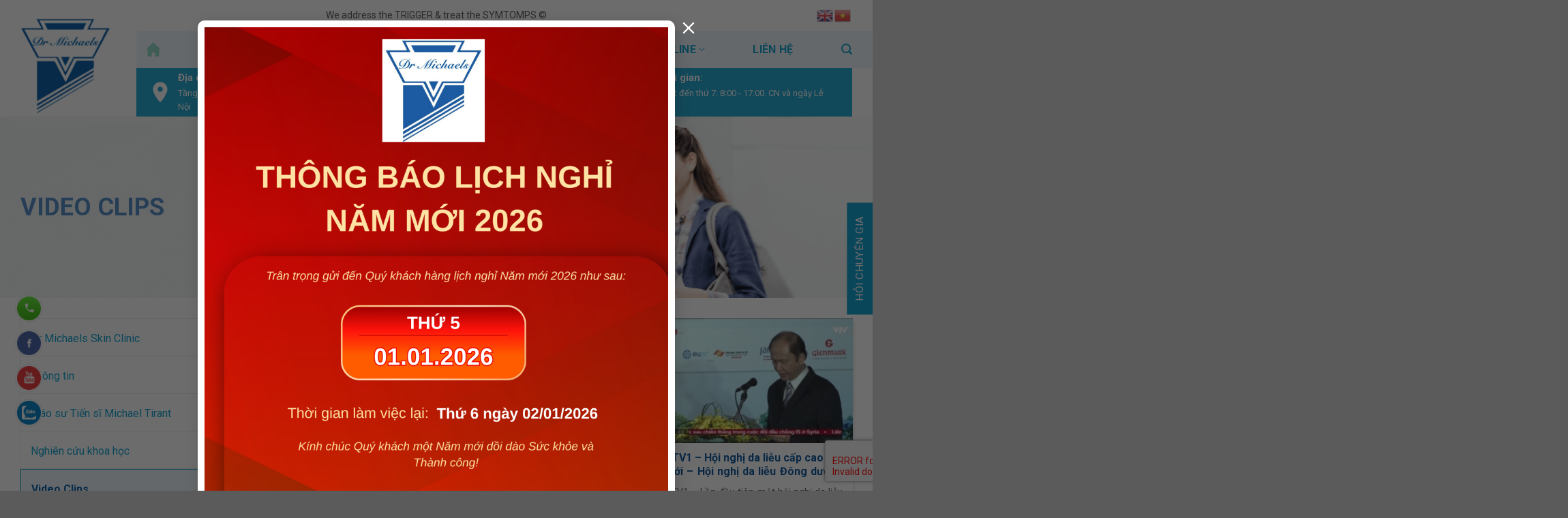

--- FILE ---
content_type: text/html; charset=UTF-8
request_url: https://benhbachbien.vn/thong-tin/video-clips/
body_size: 30046
content:
<!DOCTYPE html>
<!--[if IE 9 ]> <html lang="vi" class="ie9 loading-site no-js"> <![endif]-->
<!--[if IE 8 ]> <html lang="vi" class="ie8 loading-site no-js"> <![endif]-->
<!--[if (gte IE 9)|!(IE)]><!--><html lang="vi" class="loading-site no-js"> <!--<![endif]-->
<head>
	<meta charset="UTF-8" />
	<link rel="profile" href="http://gmpg.org/xfn/11" />
	<link rel="pingback" href="https://benhbachbien.vn/xmlrpc.php" />

	<script>(function(html){html.className = html.className.replace(/\bno-js\b/,'js')})(document.documentElement);</script>
<meta name='robots' content='index, follow, max-image-preview:large, max-snippet:-1, max-video-preview:-1' />
<meta name="viewport" content="width=device-width, initial-scale=1, maximum-scale=1" />
	<!-- This site is optimized with the Yoast SEO plugin v18.8 - https://yoast.com/wordpress/plugins/seo/ -->
	<title>Video Clips - Dr Michaels Skin Clinic - Bệnh vẩy nến, bệnh bạch biến, viêm da cơ địa</title>
	<meta name="description" content="Video Clips. Phương pháp Dr Michaels được công nhận như là một trong những phương pháp rất hiệu quả trong việc điều trị bệnh vẩy nến, viêm da cơ địa và các bệnh da liễu khác" />
	<link rel="canonical" href="https://www.benhvaynen.vn/thong-tin/video-clips/" />
	<link rel="next" href="https://www.benhvaynen.vn/thong-tin/video-clips/page/2/" />
	<meta property="og:locale" content="vi_VN" />
	<meta property="og:type" content="article" />
	<meta property="og:title" content="Video Clips - Dr Michaels Skin Clinic - Bệnh vẩy nến, bệnh bạch biến, viêm da cơ địa" />
	<meta property="og:description" content="Video Clips. Phương pháp Dr Michaels được công nhận như là một trong những phương pháp rất hiệu quả trong việc điều trị bệnh vẩy nến, viêm da cơ địa và các bệnh da liễu khác" />
	<meta property="og:url" content="https://www.benhvaynen.vn/thong-tin/video-clips/" />
	<meta property="og:site_name" content="Dr Michaels Skin Clinic - Bệnh vẩy nến, bệnh bạch biến, viêm da cơ địa" />
	<meta name="twitter:card" content="summary_large_image" />
	<script type="application/ld+json" class="yoast-schema-graph">{"@context":"https://schema.org","@graph":[{"@type":"WebSite","@id":"https://benhvaynen.com.vn/#website","url":"https://benhvaynen.com.vn/","name":"Dr Michaels Skin Clinic - Bệnh vẩy nến, bệnh bạch biến, viêm da cơ địa","description":"","potentialAction":[{"@type":"SearchAction","target":{"@type":"EntryPoint","urlTemplate":"https://benhvaynen.com.vn/?s={search_term_string}"},"query-input":"required name=search_term_string"}],"inLanguage":"vi"},{"@type":"CollectionPage","@id":"https://www.benhvaynen.vn/thong-tin/video-clips/#webpage","url":"https://www.benhvaynen.vn/thong-tin/video-clips/","name":"Video Clips - Dr Michaels Skin Clinic - Bệnh vẩy nến, bệnh bạch biến, viêm da cơ địa","isPartOf":{"@id":"https://benhvaynen.com.vn/#website"},"description":"Video Clips. Phương pháp Dr Michaels được công nhận như là một trong những phương pháp rất hiệu quả trong việc điều trị bệnh vẩy nến, viêm da cơ địa và các bệnh da liễu khác","breadcrumb":{"@id":"https://www.benhvaynen.vn/thong-tin/video-clips/#breadcrumb"},"inLanguage":"vi","potentialAction":[{"@type":"ReadAction","target":["https://www.benhvaynen.vn/thong-tin/video-clips/"]}]},{"@type":"BreadcrumbList","@id":"https://www.benhvaynen.vn/thong-tin/video-clips/#breadcrumb","itemListElement":[{"@type":"ListItem","position":1,"name":"Trang chủ","item":"https://benhvaynen.com.vn/"},{"@type":"ListItem","position":2,"name":"Thông tin","item":"https://benhbachbien.vn/thong-tin/"},{"@type":"ListItem","position":3,"name":"Video Clips"}]}]}</script>
	<!-- / Yoast SEO plugin. -->


<link rel='dns-prefetch' href='//www.google.com' />
<link rel='dns-prefetch' href='//fonts.googleapis.com' />
<link rel="alternate" type="application/rss+xml" title="Dòng thông tin Dr Michaels Skin Clinic - Bệnh vẩy nến, bệnh bạch biến, viêm da cơ địa &raquo;" href="https://benhbachbien.vn/feed/" />
<link rel="alternate" type="application/rss+xml" title="Dr Michaels Skin Clinic - Bệnh vẩy nến, bệnh bạch biến, viêm da cơ địa &raquo; Dòng bình luận" href="https://benhbachbien.vn/comments/feed/" />
<link rel="alternate" type="application/rss+xml" title="Dòng thông tin chuyên mục Dr Michaels Skin Clinic - Bệnh vẩy nến, bệnh bạch biến, viêm da cơ địa &raquo; Video Clips" href="https://benhbachbien.vn/thong-tin/video-clips/feed/" />
<script type="text/javascript">
/* <![CDATA[ */
window._wpemojiSettings = {"baseUrl":"https:\/\/s.w.org\/images\/core\/emoji\/15.0.3\/72x72\/","ext":".png","svgUrl":"https:\/\/s.w.org\/images\/core\/emoji\/15.0.3\/svg\/","svgExt":".svg","source":{"concatemoji":"https:\/\/benhbachbien.vn\/wp-includes\/js\/wp-emoji-release.min.js?ver=6.5.7"}};
/*! This file is auto-generated */
!function(i,n){var o,s,e;function c(e){try{var t={supportTests:e,timestamp:(new Date).valueOf()};sessionStorage.setItem(o,JSON.stringify(t))}catch(e){}}function p(e,t,n){e.clearRect(0,0,e.canvas.width,e.canvas.height),e.fillText(t,0,0);var t=new Uint32Array(e.getImageData(0,0,e.canvas.width,e.canvas.height).data),r=(e.clearRect(0,0,e.canvas.width,e.canvas.height),e.fillText(n,0,0),new Uint32Array(e.getImageData(0,0,e.canvas.width,e.canvas.height).data));return t.every(function(e,t){return e===r[t]})}function u(e,t,n){switch(t){case"flag":return n(e,"\ud83c\udff3\ufe0f\u200d\u26a7\ufe0f","\ud83c\udff3\ufe0f\u200b\u26a7\ufe0f")?!1:!n(e,"\ud83c\uddfa\ud83c\uddf3","\ud83c\uddfa\u200b\ud83c\uddf3")&&!n(e,"\ud83c\udff4\udb40\udc67\udb40\udc62\udb40\udc65\udb40\udc6e\udb40\udc67\udb40\udc7f","\ud83c\udff4\u200b\udb40\udc67\u200b\udb40\udc62\u200b\udb40\udc65\u200b\udb40\udc6e\u200b\udb40\udc67\u200b\udb40\udc7f");case"emoji":return!n(e,"\ud83d\udc26\u200d\u2b1b","\ud83d\udc26\u200b\u2b1b")}return!1}function f(e,t,n){var r="undefined"!=typeof WorkerGlobalScope&&self instanceof WorkerGlobalScope?new OffscreenCanvas(300,150):i.createElement("canvas"),a=r.getContext("2d",{willReadFrequently:!0}),o=(a.textBaseline="top",a.font="600 32px Arial",{});return e.forEach(function(e){o[e]=t(a,e,n)}),o}function t(e){var t=i.createElement("script");t.src=e,t.defer=!0,i.head.appendChild(t)}"undefined"!=typeof Promise&&(o="wpEmojiSettingsSupports",s=["flag","emoji"],n.supports={everything:!0,everythingExceptFlag:!0},e=new Promise(function(e){i.addEventListener("DOMContentLoaded",e,{once:!0})}),new Promise(function(t){var n=function(){try{var e=JSON.parse(sessionStorage.getItem(o));if("object"==typeof e&&"number"==typeof e.timestamp&&(new Date).valueOf()<e.timestamp+604800&&"object"==typeof e.supportTests)return e.supportTests}catch(e){}return null}();if(!n){if("undefined"!=typeof Worker&&"undefined"!=typeof OffscreenCanvas&&"undefined"!=typeof URL&&URL.createObjectURL&&"undefined"!=typeof Blob)try{var e="postMessage("+f.toString()+"("+[JSON.stringify(s),u.toString(),p.toString()].join(",")+"));",r=new Blob([e],{type:"text/javascript"}),a=new Worker(URL.createObjectURL(r),{name:"wpTestEmojiSupports"});return void(a.onmessage=function(e){c(n=e.data),a.terminate(),t(n)})}catch(e){}c(n=f(s,u,p))}t(n)}).then(function(e){for(var t in e)n.supports[t]=e[t],n.supports.everything=n.supports.everything&&n.supports[t],"flag"!==t&&(n.supports.everythingExceptFlag=n.supports.everythingExceptFlag&&n.supports[t]);n.supports.everythingExceptFlag=n.supports.everythingExceptFlag&&!n.supports.flag,n.DOMReady=!1,n.readyCallback=function(){n.DOMReady=!0}}).then(function(){return e}).then(function(){var e;n.supports.everything||(n.readyCallback(),(e=n.source||{}).concatemoji?t(e.concatemoji):e.wpemoji&&e.twemoji&&(t(e.twemoji),t(e.wpemoji)))}))}((window,document),window._wpemojiSettings);
/* ]]> */
</script>
<style id='wp-emoji-styles-inline-css' type='text/css'>

	img.wp-smiley, img.emoji {
		display: inline !important;
		border: none !important;
		box-shadow: none !important;
		height: 1em !important;
		width: 1em !important;
		margin: 0 0.07em !important;
		vertical-align: -0.1em !important;
		background: none !important;
		padding: 0 !important;
	}
</style>
<style id='wp-block-library-inline-css' type='text/css'>
:root{--wp-admin-theme-color:#007cba;--wp-admin-theme-color--rgb:0,124,186;--wp-admin-theme-color-darker-10:#006ba1;--wp-admin-theme-color-darker-10--rgb:0,107,161;--wp-admin-theme-color-darker-20:#005a87;--wp-admin-theme-color-darker-20--rgb:0,90,135;--wp-admin-border-width-focus:2px;--wp-block-synced-color:#7a00df;--wp-block-synced-color--rgb:122,0,223;--wp-bound-block-color:#9747ff}@media (min-resolution:192dpi){:root{--wp-admin-border-width-focus:1.5px}}.wp-element-button{cursor:pointer}:root{--wp--preset--font-size--normal:16px;--wp--preset--font-size--huge:42px}:root .has-very-light-gray-background-color{background-color:#eee}:root .has-very-dark-gray-background-color{background-color:#313131}:root .has-very-light-gray-color{color:#eee}:root .has-very-dark-gray-color{color:#313131}:root .has-vivid-green-cyan-to-vivid-cyan-blue-gradient-background{background:linear-gradient(135deg,#00d084,#0693e3)}:root .has-purple-crush-gradient-background{background:linear-gradient(135deg,#34e2e4,#4721fb 50%,#ab1dfe)}:root .has-hazy-dawn-gradient-background{background:linear-gradient(135deg,#faaca8,#dad0ec)}:root .has-subdued-olive-gradient-background{background:linear-gradient(135deg,#fafae1,#67a671)}:root .has-atomic-cream-gradient-background{background:linear-gradient(135deg,#fdd79a,#004a59)}:root .has-nightshade-gradient-background{background:linear-gradient(135deg,#330968,#31cdcf)}:root .has-midnight-gradient-background{background:linear-gradient(135deg,#020381,#2874fc)}.has-regular-font-size{font-size:1em}.has-larger-font-size{font-size:2.625em}.has-normal-font-size{font-size:var(--wp--preset--font-size--normal)}.has-huge-font-size{font-size:var(--wp--preset--font-size--huge)}.has-text-align-center{text-align:center}.has-text-align-left{text-align:left}.has-text-align-right{text-align:right}#end-resizable-editor-section{display:none}.aligncenter{clear:both}.items-justified-left{justify-content:flex-start}.items-justified-center{justify-content:center}.items-justified-right{justify-content:flex-end}.items-justified-space-between{justify-content:space-between}.screen-reader-text{border:0;clip:rect(1px,1px,1px,1px);-webkit-clip-path:inset(50%);clip-path:inset(50%);height:1px;margin:-1px;overflow:hidden;padding:0;position:absolute;width:1px;word-wrap:normal!important}.screen-reader-text:focus{background-color:#ddd;clip:auto!important;-webkit-clip-path:none;clip-path:none;color:#444;display:block;font-size:1em;height:auto;left:5px;line-height:normal;padding:15px 23px 14px;text-decoration:none;top:5px;width:auto;z-index:100000}html :where(.has-border-color){border-style:solid}html :where([style*=border-top-color]){border-top-style:solid}html :where([style*=border-right-color]){border-right-style:solid}html :where([style*=border-bottom-color]){border-bottom-style:solid}html :where([style*=border-left-color]){border-left-style:solid}html :where([style*=border-width]){border-style:solid}html :where([style*=border-top-width]){border-top-style:solid}html :where([style*=border-right-width]){border-right-style:solid}html :where([style*=border-bottom-width]){border-bottom-style:solid}html :where([style*=border-left-width]){border-left-style:solid}html :where(img[class*=wp-image-]){height:auto;max-width:100%}:where(figure){margin:0 0 1em}html :where(.is-position-sticky){--wp-admin--admin-bar--position-offset:var(--wp-admin--admin-bar--height,0px)}@media screen and (max-width:600px){html :where(.is-position-sticky){--wp-admin--admin-bar--position-offset:0px}}
</style>
<style id='classic-theme-styles-inline-css' type='text/css'>
/*! This file is auto-generated */
.wp-block-button__link{color:#fff;background-color:#32373c;border-radius:9999px;box-shadow:none;text-decoration:none;padding:calc(.667em + 2px) calc(1.333em + 2px);font-size:1.125em}.wp-block-file__button{background:#32373c;color:#fff;text-decoration:none}
</style>
<link rel='stylesheet' id='css-call-isocal-css' href='https://benhbachbien.vn/wp-content/plugins/all-call-isocal/css/call.css?ver=all' type='text/css' media='all' />
<link rel='stylesheet' id='contact-form-7-css' href='https://benhbachbien.vn/wp-content/plugins/contact-form-7/includes/css/styles.css?ver=5.5.6' type='text/css' media='all' />
<link rel='stylesheet' id='twenty20-css' href='https://benhbachbien.vn/wp-content/plugins/twenty20/assets/css/twenty20.css?ver=2.0.4' type='text/css' media='all' />
<style id='woocommerce-inline-inline-css' type='text/css'>
.woocommerce form .form-row .required { visibility: visible; }
</style>
<link rel='stylesheet' id='flatsome-main-css' href='https://benhbachbien.vn/wp-content/themes/flatsome/assets/css/flatsome.css?ver=3.14.0' type='text/css' media='all' />
<style id='flatsome-main-inline-css' type='text/css'>
@font-face {
				font-family: "fl-icons";
				font-display: block;
				src: url(https://benhbachbien.vn/wp-content/themes/flatsome/assets/css/icons/fl-icons.eot?v=3.14.0);
				src:
					url(https://benhbachbien.vn/wp-content/themes/flatsome/assets/css/icons/fl-icons.eot#iefix?v=3.14.0) format("embedded-opentype"),
					url(https://benhbachbien.vn/wp-content/themes/flatsome/assets/css/icons/fl-icons.woff2?v=3.14.0) format("woff2"),
					url(https://benhbachbien.vn/wp-content/themes/flatsome/assets/css/icons/fl-icons.ttf?v=3.14.0) format("truetype"),
					url(https://benhbachbien.vn/wp-content/themes/flatsome/assets/css/icons/fl-icons.woff?v=3.14.0) format("woff"),
					url(https://benhbachbien.vn/wp-content/themes/flatsome/assets/css/icons/fl-icons.svg?v=3.14.0#fl-icons) format("svg");
			}
</style>
<link rel='stylesheet' id='flatsome-shop-css' href='https://benhbachbien.vn/wp-content/themes/flatsome/assets/css/flatsome-shop.css?ver=3.14.0' type='text/css' media='all' />
<link rel='stylesheet' id='flatsome-style-css' href='https://benhbachbien.vn/wp-content/themes/devmd/style.css?ver=3.0' type='text/css' media='all' />
<link rel='stylesheet' id='css_screen_first-css' href='https://benhbachbien.vn/wp-content/themes/devmd/css/first-screen.css?ver=6.5.7' type='text/css' media='all' />
<link rel='stylesheet' id='flatsome-googlefonts-css' href='//fonts.googleapis.com/css?family=Roboto%3Aregular%2C700%2Cregular%2Cregular%2C300&#038;display=swap&#038;ver=3.9' type='text/css' media='all' />
<script type="text/javascript" src="https://benhbachbien.vn/wp-includes/js/jquery/jquery.min.js?ver=3.7.1" id="jquery-core-js"></script>
<script type="text/javascript" src="https://benhbachbien.vn/wp-includes/js/jquery/jquery-migrate.min.js?ver=3.4.1" id="jquery-migrate-js"></script>
<link rel="https://api.w.org/" href="https://benhbachbien.vn/wp-json/" /><link rel="alternate" type="application/json" href="https://benhbachbien.vn/wp-json/wp/v2/categories/26" /><link rel="EditURI" type="application/rsd+xml" title="RSD" href="https://benhbachbien.vn/xmlrpc.php?rsd" />
<meta name="generator" content="WordPress 6.5.7" />
<meta name="generator" content="WooCommerce 6.4.1" />
<!-- Google Tag Manager -->
<script>(function(w,d,s,l,i){w[l]=w[l]||[];w[l].push({'gtm.start':
new Date().getTime(),event:'gtm.js'});var f=d.getElementsByTagName(s)[0],
j=d.createElement(s),dl=l!='dataLayer'?'&l='+l:'';j.async=true;j.src=
'https://www.googletagmanager.com/gtm.js?id='+i+dl;f.parentNode.insertBefore(j,f);
})(window,document,'script','dataLayer','GTM-KQVHHWB');</script>
<!-- End Google Tag Manager -->
<style>.bg{opacity: 0; transition: opacity 1s; -webkit-transition: opacity 1s;} .bg-loaded{opacity: 1;}</style><!--[if IE]><link rel="stylesheet" type="text/css" href="https://benhbachbien.vn/wp-content/themes/flatsome/assets/css/ie-fallback.css"><script src="//cdnjs.cloudflare.com/ajax/libs/html5shiv/3.6.1/html5shiv.js"></script><script>var head = document.getElementsByTagName('head')[0],style = document.createElement('style');style.type = 'text/css';style.styleSheet.cssText = ':before,:after{content:none !important';head.appendChild(style);setTimeout(function(){head.removeChild(style);}, 0);</script><script src="https://benhbachbien.vn/wp-content/themes/flatsome/assets/libs/ie-flexibility.js"></script><![endif]--><!-- Global site tag (gtag.js) - Google Analytics -->
<script async src="https://www.googletagmanager.com/gtag/js?id=UA-215940331-1">
</script>
<script>
  window.dataLayer = window.dataLayer || [];
  function gtag(){dataLayer.push(arguments);}
  gtag('js', new Date());

  gtag('config', 'UA-215940331-1');gtag('config', 'AW-978808596');
</script>	<noscript><style>.woocommerce-product-gallery{ opacity: 1 !important; }</style></noscript>
	<link rel="icon" href="https://benhbachbien.vn/wp-content/uploads/2021/11/cropped-logo-32x32.png" sizes="32x32" />
<link rel="icon" href="https://benhbachbien.vn/wp-content/uploads/2021/11/cropped-logo-192x192.png" sizes="192x192" />
<link rel="apple-touch-icon" href="https://benhbachbien.vn/wp-content/uploads/2021/11/cropped-logo-180x180.png" />
<meta name="msapplication-TileImage" content="https://benhbachbien.vn/wp-content/uploads/2021/11/cropped-logo-270x270.png" />
<style id="custom-css" type="text/css">:root {--primary-color: #0ba1d0;}.full-width .ubermenu-nav, .container, .row{max-width: 1250px}.row.row-collapse{max-width: 1220px}.row.row-small{max-width: 1242.5px}.row.row-large{max-width: 1280px}.header-main{height: 55px}#logo img{max-height: 55px}#logo{width:200px;}.header-top{min-height: 45px}.transparent .header-main{height: 90px}.transparent #logo img{max-height: 90px}.has-transparent + .page-title:first-of-type,.has-transparent + #main > .page-title,.has-transparent + #main > div > .page-title,.has-transparent + #main .page-header-wrapper:first-of-type .page-title{padding-top: 120px;}.header.show-on-scroll,.stuck .header-main{height:56px!important}.stuck #logo img{max-height: 56px!important}.header-bottom {background-color: #f1f1f1}.header-main .nav > li > a{line-height: 35px }.stuck .header-main .nav > li > a{line-height: 40px }@media (max-width: 549px) {.header-main{height: 60px}#logo img{max-height: 60px}}.header-top{background-color:#ffffff!important;}/* Color */.accordion-title.active, .has-icon-bg .icon .icon-inner,.logo a, .primary.is-underline, .primary.is-link, .badge-outline .badge-inner, .nav-outline > li.active> a,.nav-outline >li.active > a, .cart-icon strong,[data-color='primary'], .is-outline.primary{color: #0ba1d0;}/* Color !important */[data-text-color="primary"]{color: #0ba1d0!important;}/* Background Color */[data-text-bg="primary"]{background-color: #0ba1d0;}/* Background */.scroll-to-bullets a,.featured-title, .label-new.menu-item > a:after, .nav-pagination > li > .current,.nav-pagination > li > span:hover,.nav-pagination > li > a:hover,.has-hover:hover .badge-outline .badge-inner,button[type="submit"], .button.wc-forward:not(.checkout):not(.checkout-button), .button.submit-button, .button.primary:not(.is-outline),.featured-table .title,.is-outline:hover, .has-icon:hover .icon-label,.nav-dropdown-bold .nav-column li > a:hover, .nav-dropdown.nav-dropdown-bold > li > a:hover, .nav-dropdown-bold.dark .nav-column li > a:hover, .nav-dropdown.nav-dropdown-bold.dark > li > a:hover, .is-outline:hover, .tagcloud a:hover,.grid-tools a, input[type='submit']:not(.is-form), .box-badge:hover .box-text, input.button.alt,.nav-box > li > a:hover,.nav-box > li.active > a,.nav-pills > li.active > a ,.current-dropdown .cart-icon strong, .cart-icon:hover strong, .nav-line-bottom > li > a:before, .nav-line-grow > li > a:before, .nav-line > li > a:before,.banner, .header-top, .slider-nav-circle .flickity-prev-next-button:hover svg, .slider-nav-circle .flickity-prev-next-button:hover .arrow, .primary.is-outline:hover, .button.primary:not(.is-outline), input[type='submit'].primary, input[type='submit'].primary, input[type='reset'].button, input[type='button'].primary, .badge-inner{background-color: #0ba1d0;}/* Border */.nav-vertical.nav-tabs > li.active > a,.scroll-to-bullets a.active,.nav-pagination > li > .current,.nav-pagination > li > span:hover,.nav-pagination > li > a:hover,.has-hover:hover .badge-outline .badge-inner,.accordion-title.active,.featured-table,.is-outline:hover, .tagcloud a:hover,blockquote, .has-border, .cart-icon strong:after,.cart-icon strong,.blockUI:before, .processing:before,.loading-spin, .slider-nav-circle .flickity-prev-next-button:hover svg, .slider-nav-circle .flickity-prev-next-button:hover .arrow, .primary.is-outline:hover{border-color: #0ba1d0}.nav-tabs > li.active > a{border-top-color: #0ba1d0}.widget_shopping_cart_content .blockUI.blockOverlay:before { border-left-color: #0ba1d0 }.woocommerce-checkout-review-order .blockUI.blockOverlay:before { border-left-color: #0ba1d0 }/* Fill */.slider .flickity-prev-next-button:hover svg,.slider .flickity-prev-next-button:hover .arrow{fill: #0ba1d0;}/* Background Color */[data-icon-label]:after, .secondary.is-underline:hover,.secondary.is-outline:hover,.icon-label,.button.secondary:not(.is-outline),.button.alt:not(.is-outline), .badge-inner.on-sale, .button.checkout, .single_add_to_cart_button, .current .breadcrumb-step{ background-color:#003d84; }[data-text-bg="secondary"]{background-color: #003d84;}/* Color */.secondary.is-underline,.secondary.is-link, .secondary.is-outline,.stars a.active, .star-rating:before, .woocommerce-page .star-rating:before,.star-rating span:before, .color-secondary{color: #003d84}/* Color !important */[data-text-color="secondary"]{color: #003d84!important;}/* Border */.secondary.is-outline:hover{border-color:#003d84}.success.is-underline:hover,.success.is-outline:hover,.success{background-color: #eb0000}.success-color, .success.is-link, .success.is-outline{color: #eb0000;}.success-border{border-color: #eb0000!important;}/* Color !important */[data-text-color="success"]{color: #eb0000!important;}/* Background Color */[data-text-bg="success"]{background-color: #eb0000;}.alert.is-underline:hover,.alert.is-outline:hover,.alert{background-color: #f98080}.alert.is-link, .alert.is-outline, .color-alert{color: #f98080;}/* Color !important */[data-text-color="alert"]{color: #f98080!important;}/* Background Color */[data-text-bg="alert"]{background-color: #f98080;}body{font-size: 100%;}@media screen and (max-width: 549px){body{font-size: 100%;}}body{font-family:"Roboto", sans-serif}body{font-weight: 0}body{color: #333333}.nav > li > a {font-family:"Roboto", sans-serif;}.mobile-sidebar-levels-2 .nav > li > ul > li > a {font-family:"Roboto", sans-serif;}.nav > li > a {font-weight: 0;}.mobile-sidebar-levels-2 .nav > li > ul > li > a {font-weight: 0;}h1,h2,h3,h4,h5,h6,.heading-font, .off-canvas-center .nav-sidebar.nav-vertical > li > a{font-family: "Roboto", sans-serif;}h1,h2,h3,h4,h5,h6,.heading-font,.banner h1,.banner h2{font-weight: 700;}h1,h2,h3,h4,h5,h6,.heading-font{color: #444444;}.alt-font{font-family: "Roboto", sans-serif;}.alt-font{font-weight: 300!important;}.header:not(.transparent) .header-nav-main.nav > li > a {color: #0ba1d0;}.header:not(.transparent) .header-nav-main.nav > li > a:hover,.header:not(.transparent) .header-nav-main.nav > li.active > a,.header:not(.transparent) .header-nav-main.nav > li.current > a,.header:not(.transparent) .header-nav-main.nav > li > a.active,.header:not(.transparent) .header-nav-main.nav > li > a.current{color: #005ba6;}.header-nav-main.nav-line-bottom > li > a:before,.header-nav-main.nav-line-grow > li > a:before,.header-nav-main.nav-line > li > a:before,.header-nav-main.nav-box > li > a:hover,.header-nav-main.nav-box > li.active > a,.header-nav-main.nav-pills > li > a:hover,.header-nav-main.nav-pills > li.active > a{color:#FFF!important;background-color: #005ba6;}a{color: #f36f21;}a:hover{color: #eb0000;}.tagcloud a:hover{border-color: #eb0000;background-color: #eb0000;}.has-equal-box-heights .box-image {padding-top: 86%;}@media screen and (min-width: 550px){.products .box-vertical .box-image{min-width: 400px!important;width: 400px!important;}}.page-title-small + main .product-container > .row{padding-top:0;}.label-new.menu-item > a:after{content:"New";}.label-hot.menu-item > a:after{content:"Hot";}.label-sale.menu-item > a:after{content:"Sale";}.label-popular.menu-item > a:after{content:"Popular";}</style>	<!-- Google tag (gtag.js) -->
<script async src="https://www.googletagmanager.com/gtag/js?id=AW-961035484"></script>
<script>
  window.dataLayer = window.dataLayer || [];
  function gtag(){dataLayer.push(arguments);}
  gtag('js', new Date());

  gtag('config', 'AW-961035484');
</script>
</head>

<body class="archive category category-video-clips category-26 theme-flatsome woocommerce-no-js lightbox nav-dropdown-has-arrow nav-dropdown-has-shadow nav-dropdown-has-border">

<!-- Messenger Plugin chat Code -->
    <div id="fb-root"></div>

    <!-- Your Plugin chat code -->
    <div id="fb-customer-chat" class="fb-customerchat">
    </div>

    <script>
      var chatbox = document.getElementById('fb-customer-chat');
      chatbox.setAttribute("page_id", "895691783778645");
      chatbox.setAttribute("attribution", "biz_inbox");
    </script>

    <!-- Your SDK code -->
    <script>
      window.fbAsyncInit = function() {
        FB.init({
          xfbml            : true,
          version          : 'v12.0'
        });
      };

      (function(d, s, id) {
        var js, fjs = d.getElementsByTagName(s)[0];
        if (d.getElementById(id)) return;
        js = d.createElement(s); js.id = id;
        js.src = 'https://connect.facebook.net/vi_VN/sdk/xfbml.customerchat.js';
        fjs.parentNode.insertBefore(js, fjs);
      }(document, 'script', 'facebook-jssdk'));
    </script><!-- Google Tag Manager (noscript) -->
<noscript><iframe src="https://www.googletagmanager.com/ns.html?id=GTM-KQVHHWB"
height="0" width="0" style="display:none;visibility:hidden"></iframe></noscript>
<!-- End Google Tag Manager (noscript) -->

<a class="skip-link screen-reader-text" href="#main">Skip to content</a>

<div id="wrapper">

	
	<header id="header" class="header has-sticky sticky-jump">
		<div class="header-wrapper">
			<div id="top-bar" class="header-top hide-for-sticky nav-dark flex-has-center hide-for-medium">
    <div class="flex-row container">
      <div class="flex-col hide-for-medium flex-left">
          <ul class="nav nav-left medium-nav-center nav-small  nav-divided">
                        </ul>
      </div><!-- flex-col left -->

      <div class="flex-col hide-for-medium flex-center">
          <ul class="nav nav-center nav-small  nav-divided">
              <li class="html custom html_topbar_left"><span class="texttopbar" style="color: #585858;">We address the TRIGGER & treat the SYMTOMPS ©</span></li>          </ul>
      </div><!-- center -->

      <div class="flex-col hide-for-medium flex-right">
         <ul class="nav top-bar-nav nav-right nav-small  nav-divided">
              <li class="cart-item has-icon">
<div class="header-button">
	<a href="https://benhbachbien.vn/gio-hang/" class="header-cart-link off-canvas-toggle nav-top-link icon primary button circle is-small" data-open="#cart-popup" data-class="off-canvas-cart" title="Giỏ hàng" data-pos="right">


    <i class="icon-shopping-basket"
    data-icon-label="0">
  </i>
  </a>
</div>


  <!-- Cart Sidebar Popup -->
  <div id="cart-popup" class="mfp-hide widget_shopping_cart">
  <div class="cart-popup-inner inner-padding">
      <div class="cart-popup-title text-center">
          <h4 class="uppercase">Giỏ hàng</h4>
          <div class="is-divider"></div>
      </div>
      <div class="widget_shopping_cart_content">
          

	<p class="woocommerce-mini-cart__empty-message">Chưa có sản phẩm trong giỏ hàng.</p>


      </div>
            <div class="cart-sidebar-content relative"></div>  </div>
  </div>

</li>
<li class="html custom html_topbar_right"><div class="gtranslate_wrapper" id="gt-wrapper-57333764"></div></li>          </ul>
      </div><!-- .flex-col right -->

      
    </div><!-- .flex-row -->
</div><!-- #header-top -->
<div id="masthead" class="header-main ">
      <div class="header-inner flex-row container logo-left medium-logo-center" role="navigation">
          <!-- Logo -->
          <div id="logo" class="flex-col logo">
            <!-- Header logo -->
<a href="https://benhbachbien.vn/" title="Dr Michaels Skin Clinic &#8211; Bệnh vẩy nến, bệnh bạch biến, viêm da cơ địa" rel="home">
    <img width="200" height="55" src="https://drmichaels.com.vn/wp-content/uploads/2021/11/logo.png" class="header_logo header-logo" alt="Dr Michaels Skin Clinic &#8211; Bệnh vẩy nến, bệnh bạch biến, viêm da cơ địa"/><img  width="200" height="55" src="https://drmichaels.com.vn/wp-content/uploads/2021/11/logo.png" class="header-logo-dark" alt="Dr Michaels Skin Clinic &#8211; Bệnh vẩy nến, bệnh bạch biến, viêm da cơ địa"/></a>
          </div>
          <!-- Mobile Left Elements -->
          <div class="flex-col show-for-medium flex-left">
            <ul class="mobile-nav nav nav-left ">
              <li class="nav-icon has-icon">
  		<a href="#" data-open="#main-menu" data-pos="left" data-bg="main-menu-overlay" data-color="" class="is-small" aria-controls="main-menu" aria-expanded="false">
		
		  <i class="icon-menu" ></i>
		  		</a>
	</li>            </ul>
          </div>
          <!-- Left Elements -->
          <div class="flex-col hide-for-medium flex-left
            flex-grow">
            <ul class="header-nav header-nav-main nav nav-left  nav-size-large nav-spacing-xlarge nav-uppercase" >

                          </ul>
          </div>



          <!-- Right Elements -->

          <div class="flex-col hide-for-medium flex-right">

            <ul class="header-nav header-nav-main nav nav-right  nav-size-large nav-spacing-xlarge nav-uppercase">

              <li id="menu-item-86" class="menu-item menu-item-type-post_type menu-item-object-page menu-item-home menu-item-86 menu-item-design-default"><a href="https://benhbachbien.vn/" class="nav-top-link"><img src="https://drmichaels.com.vn/wp-content/uploads/2021/11/iconhome.png" alt="icon home"></a></li>
<li id="menu-item-363" class="menu-item menu-item-type-post_type menu-item-object-page menu-item-has-children menu-item-363 menu-item-design-default has-dropdown"><a href="https://benhbachbien.vn/giai-phap-dr-michaels/" class="nav-top-link">GIẢI PHÁP DR MICHAELS<i class="icon-angle-down" ></i></a>
<ul class="sub-menu nav-dropdown nav-dropdown-default">
	<li id="menu-item-358" class="menu-item menu-item-type-post_type menu-item-object-benh menu-item-358"><a href="https://benhbachbien.vn/benh/benh-vay-nen/">Bệnh vẩy nến</a></li>
	<li id="menu-item-361" class="menu-item menu-item-type-post_type menu-item-object-benh menu-item-361"><a href="https://benhbachbien.vn/benh/viem-da-co-dia/">Viêm da cơ địa</a></li>
	<li id="menu-item-514" class="menu-item menu-item-type-post_type menu-item-object-benh menu-item-514"><a href="https://benhbachbien.vn/benh/benh-bach-bien/">Bệnh bạch biến</a></li>
	<li id="menu-item-360" class="menu-item menu-item-type-post_type menu-item-object-benh menu-item-360"><a href="https://benhbachbien.vn/benh/mun-trung-ca/">Mụn trứng cá</a></li>
	<li id="menu-item-516" class="menu-item menu-item-type-post_type menu-item-object-benh menu-item-516"><a href="https://benhbachbien.vn/benh/benh-vay-ca/">Bệnh vảy cá</a></li>
	<li id="menu-item-513" class="menu-item menu-item-type-post_type menu-item-object-benh menu-item-513"><a href="https://benhbachbien.vn/benh/benh-a-sung/">Bệnh á sừng</a></li>
	<li id="menu-item-517" class="menu-item menu-item-type-post_type menu-item-object-benh menu-item-517"><a href="https://benhbachbien.vn/benh/chung-do-mat-rocacea/">Chứng đỏ mặt (Rocacea)</a></li>
	<li id="menu-item-357" class="menu-item menu-item-type-post_type menu-item-object-benh menu-item-357"><a href="https://benhbachbien.vn/benh/rung-toc-tung-vung-rung-toc/">Rụng tóc từng vùng</a></li>
	<li id="menu-item-520" class="menu-item menu-item-type-post_type menu-item-object-benh menu-item-520"><a href="https://benhbachbien.vn/benh/nam-mong-roi-loan-mong/">Nấm móng, rối loạn móng</a></li>
	<li id="menu-item-518" class="menu-item menu-item-type-post_type menu-item-object-benh menu-item-518"><a href="https://benhbachbien.vn/benh/day-sung-nang-long/">Dày sừng nang lông</a></li>
	<li id="menu-item-515" class="menu-item menu-item-type-post_type menu-item-object-benh menu-item-515"><a href="https://benhbachbien.vn/benh/benh-nam-da/">Bệnh nấm da</a></li>
	<li id="menu-item-519" class="menu-item menu-item-type-post_type menu-item-object-benh menu-item-519"><a href="https://benhbachbien.vn/benh/mun-coc-hat-com/">Mụn cóc, hạt cơm</a></li>
</ul>
</li>
<li id="menu-item-322" class="menu-item menu-item-type-post_type menu-item-object-page menu-item-has-children menu-item-322 menu-item-design-default has-dropdown"><a href="https://benhbachbien.vn/truoc-va-sau/" class="nav-top-link">Hình ảnh<i class="icon-angle-down" ></i></a>
<ul class="sub-menu nav-dropdown nav-dropdown-default">
	<li id="menu-item-754" class="menu-item menu-item-type-post_type menu-item-object-truoc-sau menu-item-754"><a href="https://benhbachbien.vn/truoc-sau/benh-vay-nen/">Bệnh vẩy nến</a></li>
	<li id="menu-item-755" class="menu-item menu-item-type-post_type menu-item-object-truoc-sau menu-item-755"><a href="https://benhbachbien.vn/truoc-sau/benh-viem-da-co-dia/">Bệnh viêm da cơ địa</a></li>
	<li id="menu-item-749" class="menu-item menu-item-type-post_type menu-item-object-truoc-sau menu-item-749"><a href="https://benhbachbien.vn/truoc-sau/benh-bach-bien/">Bệnh bạch biến</a></li>
	<li id="menu-item-752" class="menu-item menu-item-type-post_type menu-item-object-truoc-sau menu-item-752"><a href="https://benhbachbien.vn/truoc-sau/benh-mun-trung-ca/">Bệnh mụn trứng cá</a></li>
	<li id="menu-item-1548" class="menu-item menu-item-type-post_type menu-item-object-truoc-sau menu-item-1548"><a href="https://benhbachbien.vn/truoc-sau/benh-vay-ca/">Bệnh vảy cá</a></li>
	<li id="menu-item-748" class="menu-item menu-item-type-post_type menu-item-object-truoc-sau menu-item-748"><a href="https://benhbachbien.vn/truoc-sau/benh-a-sung/">Bệnh á sừng</a></li>
	<li id="menu-item-756" class="menu-item menu-item-type-post_type menu-item-object-truoc-sau menu-item-756"><a href="https://benhbachbien.vn/truoc-sau/chung-do-mat-rocacea/">Chứng đỏ mặt (Rocacea)</a></li>
	<li id="menu-item-758" class="menu-item menu-item-type-post_type menu-item-object-truoc-sau menu-item-758"><a href="https://benhbachbien.vn/truoc-sau/rung-toc-tung-vung-rung-toc/">Rụng tóc từng vùng, rụng tóc</a></li>
	<li id="menu-item-757" class="menu-item menu-item-type-post_type menu-item-object-truoc-sau menu-item-757"><a href="https://benhbachbien.vn/truoc-sau/nam-mong-roi-loan-mong/">Nấm móng, rối loạn móng</a></li>
	<li id="menu-item-750" class="menu-item menu-item-type-post_type menu-item-object-truoc-sau menu-item-750"><a href="https://benhbachbien.vn/truoc-sau/benh-day-sung-nang-long/">Bệnh dày sừng nang lông</a></li>
	<li id="menu-item-753" class="menu-item menu-item-type-post_type menu-item-object-truoc-sau menu-item-753"><a href="https://benhbachbien.vn/truoc-sau/benh-nam-da/">Bệnh nấm da</a></li>
	<li id="menu-item-751" class="menu-item menu-item-type-post_type menu-item-object-truoc-sau menu-item-751"><a href="https://benhbachbien.vn/truoc-sau/benh-mun-coc-hat-com/">Bệnh Mụn cóc, hạt cơm</a></li>
</ul>
</li>
<li id="menu-item-323" class="menu-item menu-item-type-taxonomy menu-item-object-category current-category-ancestor current-menu-ancestor current-menu-parent current-category-parent menu-item-has-children menu-item-323 active menu-item-design-default has-dropdown"><a href="https://benhbachbien.vn/thong-tin/" class="nav-top-link">Thông tin<i class="icon-angle-down" ></i></a>
<ul class="sub-menu nav-dropdown nav-dropdown-default">
	<li id="menu-item-864" class="menu-item menu-item-type-taxonomy menu-item-object-category menu-item-864"><a href="https://benhbachbien.vn/thong-tin/dr-michaels-skin-clinic/">Dr Michaels Skin Clinic</a></li>
	<li id="menu-item-975" class="menu-item menu-item-type-taxonomy menu-item-object-category menu-item-975"><a href="https://benhbachbien.vn/thong-tin/giao-su-tien-si-michael-tirant/">Giáo sư Tiến sĩ Michael Tirant</a></li>
	<li id="menu-item-974" class="menu-item menu-item-type-taxonomy menu-item-object-category menu-item-974"><a href="https://benhbachbien.vn/thong-tin/nghien-cuu-khoa-hoc/">Nghiên cứu khoa học</a></li>
	<li id="menu-item-1415" class="menu-item menu-item-type-taxonomy menu-item-object-category current-menu-item menu-item-1415 active"><a href="https://benhbachbien.vn/thong-tin/video-clips/" aria-current="page">Video Clips</a></li>
	<li id="menu-item-1414" class="menu-item menu-item-type-taxonomy menu-item-object-category menu-item-1414"><a href="https://benhbachbien.vn/thong-tin/blogs/">Blogs</a></li>
	<li id="menu-item-1413" class="menu-item menu-item-type-post_type menu-item-object-page menu-item-1413"><a href="https://benhbachbien.vn/hoi-dap-qa/">Hỏi đáp – Q&#038;A</a></li>
</ul>
</li>
<li id="menu-item-321" class="menu-item menu-item-type-post_type menu-item-object-page menu-item-has-children menu-item-321 menu-item-design-default has-dropdown"><a href="https://benhbachbien.vn/shop-online/" class="nav-top-link">Shop online<i class="icon-angle-down" ></i></a>
<ul class="sub-menu nav-dropdown nav-dropdown-default">
	<li id="menu-item-1506" class="menu-item menu-item-type-taxonomy menu-item-object-product_cat menu-item-1506"><a href="https://benhbachbien.vn/danh-muc-san-pham/benh-vay-nen/">Bệnh vảy nến</a></li>
	<li id="menu-item-1507" class="menu-item menu-item-type-taxonomy menu-item-object-product_cat menu-item-1507"><a href="https://benhbachbien.vn/danh-muc-san-pham/viem-da-co-dia/">Viêm da cơ địa</a></li>
	<li id="menu-item-1508" class="menu-item menu-item-type-taxonomy menu-item-object-product_cat menu-item-1508"><a href="https://benhbachbien.vn/danh-muc-san-pham/benh-bach-bien/">Bệnh bạch biến</a></li>
	<li id="menu-item-1509" class="menu-item menu-item-type-taxonomy menu-item-object-product_cat menu-item-1509"><a href="https://benhbachbien.vn/danh-muc-san-pham/nam-mong-roi-loan-mong/">Nấm móng, rối loạn móng</a></li>
	<li id="menu-item-1510" class="menu-item menu-item-type-taxonomy menu-item-object-product_cat menu-item-1510"><a href="https://benhbachbien.vn/danh-muc-san-pham/benh-a-sung/">Bệnh á sừng</a></li>
	<li id="menu-item-1685" class="menu-item menu-item-type-post_type menu-item-object-page menu-item-1685"><a href="https://benhbachbien.vn/huong-dan-mua-hang/">Điều kiện giao dịch chung</a></li>
	<li id="menu-item-1683" class="menu-item menu-item-type-post_type menu-item-object-page menu-item-1683"><a href="https://benhbachbien.vn/chinh-sach-thanh-toan/">Phương thức thanh toán</a></li>
	<li id="menu-item-1684" class="menu-item menu-item-type-post_type menu-item-object-page menu-item-1684"><a href="https://benhbachbien.vn/chinh-sach-van-chuyen-va-giao-nhan/">Vận chuyển và giao nhận</a></li>
	<li id="menu-item-1680" class="menu-item menu-item-type-post_type menu-item-object-page menu-item-1680"><a href="https://benhbachbien.vn/chinh-sach-bao-hanh/">Chính sách bảo hành</a></li>
	<li id="menu-item-1682" class="menu-item menu-item-type-post_type menu-item-object-page menu-item-1682"><a href="https://benhbachbien.vn/chinh-sach-hoan-tra/">Chính sách hoàn trả</a></li>
	<li id="menu-item-1681" class="menu-item menu-item-type-post_type menu-item-object-page menu-item-1681"><a href="https://benhbachbien.vn/chinh-sach-bao-ve-thong-tin-ca-nhan/">Bảo vệ thông tin cá nhân</a></li>
	<li id="menu-item-1719" class="menu-item menu-item-type-post_type menu-item-object-page menu-item-1719"><a href="https://benhbachbien.vn/mua-hang-tren-shopee-lazada-tiki/">Mua hàng trên Shopee, Lazada, Tiki</a></li>
</ul>
</li>
<li id="menu-item-352" class="menu-item menu-item-type-post_type menu-item-object-page menu-item-352 menu-item-design-default"><a href="https://benhbachbien.vn/lien-he/" class="nav-top-link">Liên hệ</a></li>
<li class="header-search header-search-lightbox has-icon">
			<a href="#search-lightbox" data-open="#search-lightbox" data-focus="input.search-field"
		class="is-small">
		<i class="icon-search" style="font-size:16px;"></i></a>
			
	<div id="search-lightbox" class="mfp-hide dark text-center">
		<div class="searchform-wrapper ux-search-box relative is-large"><form role="search" method="get" class="searchform" action="https://benhbachbien.vn/">
	<div class="flex-row relative">
						<div class="flex-col flex-grow">
			<label class="screen-reader-text" for="woocommerce-product-search-field-0">Tìm kiếm:</label>
			<input type="search" id="woocommerce-product-search-field-0" class="search-field mb-0" placeholder="Tìm kiếm ..." value="" name="s" />
			<input type="hidden" name="post_type" value="product" />
					</div>
		<div class="flex-col">
			<button type="submit" value="Tìm kiếm" class="ux-search-submit submit-button secondary button icon mb-0">
				<i class="icon-search" ></i>			</button>
		</div>
	</div>
	<div class="live-search-results text-left z-top"></div>
</form>
</div>	</div>
</li>

            </ul>
            <div class="row row-collapse rowinfo_afmenu"  id="row-1405518801">


	<div id="col-1720176612" class="col colhot_head medium-4 small-12 large-4"  >
				<div class="col-inner"  >
			
			

	<div class="box has-hover imgbox_afmenu  has-hover box-vertical box-text-bottom" >

		<div class="box-image" style="width:15%;">
						<div class="" >
				<img width="36" height="36" src="https://benhbachbien.vn/wp-content/uploads/2021/11/iconaddress.png" class="attachment- size-" alt="" decoding="async" />											</div>
					</div>

		<div class="box-text text-left" >
			<div class="box-text-inner">
				

	<div id="text-3027107679" class="text textafter_menu">
		

<p><strong>Địa chỉ:</strong></p>
<p>Tầng 4, 81+83 Lò Đúc, quận Hai Bà Trưng, Hà Nội</p>
		
<style>
#text-3027107679 {
  color: rgb(255, 255, 255);
}
#text-3027107679 > * {
  color: rgb(255, 255, 255);
}
</style>
	</div>
	

			</div>
		</div>
	</div>
	

		</div>
					</div>

	

	<div id="col-878517913" class="col colhot_head medium-4 small-12 large-4"  >
				<div class="col-inner"  >
			
			

	<div class="box has-hover imgbox_afmenu  has-hover box-vertical box-text-bottom" >

		<div class="box-image" style="width:15%;">
						<div class="" >
				<img width="29" height="29" src="https://benhbachbien.vn/wp-content/uploads/2021/11/phoneicon.png" class="attachment- size-" alt="" decoding="async" />											</div>
					</div>

		<div class="box-text text-left" >
			<div class="box-text-inner">
				

	<div id="text-2690513106" class="text textafter_menu">
		

<p><strong>Liên hệ:</strong></p>
<p><a href="tel:02439748286">024.3974.8286</a> - <a href="tel:0917233333">09.172.33333</a> </p>
		
<style>
#text-2690513106 {
  color: rgb(255, 255, 255);
}
#text-2690513106 > * {
  color: rgb(255, 255, 255);
}
</style>
	</div>
	

			</div>
		</div>
	</div>
	

		</div>
					</div>

	

	<div id="col-1319395657" class="col colhot_head medium-4 small-12 large-4"  >
				<div class="col-inner"  >
			
			

	<div class="box has-hover imgbox_afmenu  has-hover box-vertical box-text-bottom" >

		<div class="box-image" style="width:15%;">
						<div class="" >
				<img width="29" height="29" src="https://benhbachbien.vn/wp-content/uploads/2021/11/timeicon.png" class="attachment- size-" alt="" decoding="async" />											</div>
					</div>

		<div class="box-text text-left" >
			<div class="box-text-inner">
				

	<div id="text-3461564576" class="text textafter_menu">
		

<p><strong>Thời gian:</strong></p>
<p>Thứ 2 đến thứ 7: 8:00 - 17:00. CN và ngày Lễ nghỉ.</p>
		
<style>
#text-3461564576 {
  color: rgb(255, 255, 255);
}
#text-3461564576 > * {
  color: rgb(255, 255, 255);
}
</style>
	</div>
	

			</div>
		</div>
	</div>
	

		</div>
					</div>

	


<style>
#row-1405518801 > .col > .col-inner {
  background-color: rgba(11, 161, 208, 0.92);
}
</style>
</div>          </div>



          <!-- Mobile Right Elements -->

          <div class="flex-col show-for-medium flex-right">

            <ul class="mobile-nav nav nav-right ">

              <li class="cart-item has-icon">

<div class="header-button">      <a href="https://benhbachbien.vn/gio-hang/" class="header-cart-link off-canvas-toggle nav-top-link icon primary button circle is-small" data-open="#cart-popup" data-class="off-canvas-cart" title="Giỏ hàng" data-pos="right">
  
    <i class="icon-shopping-basket"
    data-icon-label="0">
  </i>
  </a>
</div>
</li>
<li class="html custom html_topbar_right"><div class="gtranslate_wrapper" id="gt-wrapper-84393338"></div></li>
            </ul>

          </div>



      </div><!-- .header-inner -->

     

      
      
      <!-- <div class="search_form_mb">

        
      </div> -->

      
</div><!-- .header-main -->
<div class="header-bg-container fill"><div class="header-bg-image fill"></div><div class="header-bg-color fill"></div></div><!-- .header-bg-container -->		</div>
	</header>

	
	<main id="main" class="">

		<div class="breadcrumd_core" style="background-image: url(https://drmichaels.com.vn/wp-content/uploads/2021/11/breadcrumd.png);background-repeat:  no-repeat;background-size: cover;background-position: center;">
	    <div class="row rowbread_core">
	        <div class="large-12 col nopadding_bottom">
	        	<div class="col-inner">
	        		<div class="titbread_addnew tit_archive_core">
		            		                    <h3>Video Clips</h3>
						 
		            </div>
	        	</div>
	        </div>
	    </div>
	</div>
	
<div id="content" class="blog-wrapper blog-archive page-wrapper">
		
<div class="row row-small ">

	<div class="post-sidebar large-3 col">
		<div id="secondary" class="widget-area " role="complementary">
		<aside id="categories-4" class="widget widget_categories"><span class="widget-title "><span>Chuyên mục</span></span><div class="is-divider small"></div>
			<ul>
					<li class="cat-item cat-item-32"><a href="https://benhbachbien.vn/thong-tin/dr-michaels-skin-clinic/">Dr Michaels Skin Clinic</a>
</li>
	<li class="cat-item cat-item-22 current-cat-parent current-cat-ancestor"><a href="https://benhbachbien.vn/thong-tin/">Thông tin</a>
</li>
	<li class="cat-item cat-item-23"><a href="https://benhbachbien.vn/thong-tin/giao-su-tien-si-michael-tirant/">Giáo sư Tiến sĩ Michael Tirant</a>
</li>
	<li class="cat-item cat-item-24"><a href="https://benhbachbien.vn/thong-tin/nghien-cuu-khoa-hoc/">Nghiên cứu khoa học</a>
</li>
	<li class="cat-item cat-item-26 current-cat"><a aria-current="page" href="https://benhbachbien.vn/thong-tin/video-clips/">Video Clips</a>
</li>
	<li class="cat-item cat-item-27"><a href="https://benhbachbien.vn/thong-tin/blogs/">Blogs</a>
</li>
			</ul>

			</aside><aside id="custom_html-6" class="widget_text widget widget_custom_html"><div class="textwidget custom-html-widget"><div class="hotline_sidebar">
	<div class="inhotsidebar">
		<a href="tel:0917233333">09.172.33333</a>
		<span>Liên hệ biết thêm thông tin</span>
	</div>
</div></div></aside></div>
	</div><!-- .post-sidebar -->

	<div class="large-9 col medium-col-first">
		


  
    <div id="row-239635466" class="row bloghome large-columns-3 medium-columns- small-columns-1 row-small row-masonry" data-packery-options='{"itemSelector": ".col", "gutter": 0, "presentageWidth" : true}'>

  		<div class="col post-item" >
			<div class="col-inner">
			<a href="https://benhbachbien.vn/vtv1-phuong-phap-dr-michaels-dieu-tri-benh-vay-nen-chuong-trinh-song-khoe-ngay-2-12-2017/" class="plain">
				<div class="box box-text-bottom box-blog-post has-hover">
            					<div class="box-image" >
  						<div class="image-cover" style="padding-top:63%;">
  							<img width="300" height="168" src="https://benhbachbien.vn/wp-content/uploads/2021/12/VTV1_2.jpg" class="attachment-medium size-medium wp-post-image" alt="" decoding="async" loading="lazy" />  							  							  						</div>
  						  					</div>
          					<div class="box-text text-left" >
					<div class="box-text-inner blog-post-inner">

					
										<h5 class="post-title is-large ">VTV1 &#8211; Phương pháp Dr Michaels điều trị bệnh vẩy nến &#8211; Chương trình Sống khỏe ngày 2/12/2017</h5>
										<div class="is-divider"></div>
										<p class="from_the_blog_excerpt ">VTV1 &#8211; Chương trình Sống khỏe tư vấn cho bệnh nhân phương pháp điều trị mới nhất đối với căn bệnh vẩy nến để kiểm soát tốt được tình trạng căn...					</p>
					                    
											<button href="https://benhbachbien.vn/vtv1-phuong-phap-dr-michaels-dieu-tri-benh-vay-nen-chuong-trinh-song-khoe-ngay-2-12-2017/" class="button  is-link is-small mb-0">
							Xem chi tiết						</button>
					
					    <div class="dateblog_devmd">
        <div class="datetime_blog">
            <span class="dateblog">14/12/2021</span>
            <span class="timeblog">4:09</span>
        </div>
    </div>

					</div>
					</div>
									</div>
				</a>
			</div>
		</div>
		<div class="col post-item" >
			<div class="col-inner">
			<a href="https://benhbachbien.vn/benh-bach-bien-va-giai-phap-bao-suc-khoe-va-doi-song-bo-y-te/" class="plain">
				<div class="box box-text-bottom box-blog-post has-hover">
            					<div class="box-image" >
  						<div class="image-cover" style="padding-top:63%;">
  							<img width="300" height="168" src="https://benhbachbien.vn/wp-content/uploads/2021/12/benh-bach-bien_1.jpg" class="attachment-medium size-medium wp-post-image" alt="" decoding="async" loading="lazy" />  							  							  						</div>
  						  					</div>
          					<div class="box-text text-left" >
					<div class="box-text-inner blog-post-inner">

					
										<h5 class="post-title is-large ">BỆNH BẠCH BIẾN VÀ GIẢI PHÁP &#8211; Báo Sức Khỏe và Đời Sống Bộ Y tế</h5>
										<div class="is-divider"></div>
										<p class="from_the_blog_excerpt ">Chuyên gia tư vấn: GS. Torello Lotti &#8211; Chủ tịch Tổ chức Nghiên cứu Bạch biến Thế giới GS. Michael Tirant &#8211; Khoa da liễu Đại học G. Marconi – Italia...					</p>
					                    
											<button href="https://benhbachbien.vn/benh-bach-bien-va-giai-phap-bao-suc-khoe-va-doi-song-bo-y-te/" class="button  is-link is-small mb-0">
							Xem chi tiết						</button>
					
					    <div class="dateblog_devmd">
        <div class="datetime_blog">
            <span class="dateblog">11/12/2021</span>
            <span class="timeblog">4:11</span>
        </div>
    </div>

					</div>
					</div>
									</div>
				</a>
			</div>
		</div>
		<div class="col post-item" >
			<div class="col-inner">
			<a href="https://benhbachbien.vn/vtv1-hoi-nghi-da-lieu-cap-cao-the-gioi-hoi-nghi-da-lieu-dong-duong-lan-thu-3-ngay-1-2-12-2017/" class="plain">
				<div class="box box-text-bottom box-blog-post has-hover">
            					<div class="box-image" >
  						<div class="image-cover" style="padding-top:63%;">
  							<img width="300" height="168" src="https://benhbachbien.vn/wp-content/uploads/2021/12/hoi-nghi-da-lieu-the-gioi.jpg" class="attachment-medium size-medium wp-post-image" alt="" decoding="async" loading="lazy" />  							  							  						</div>
  						  					</div>
          					<div class="box-text text-left" >
					<div class="box-text-inner blog-post-inner">

					
										<h5 class="post-title is-large ">VTV1 &#8211; Hội nghị da liễu cấp cao thế giới &#8211; Hội nghị da liễu Đông dương lần thứ 3 ngày 1-2/12/2017</h5>
										<div class="is-divider"></div>
										<p class="from_the_blog_excerpt ">VTV1 &#8211; Lần đầu tiên một hội nghị da liễu quốc tế được tổ chức tại Hà nội do Bệnh viện Da liễu Trung ương chủ trì với sự tham gia...					</p>
					                    
											<button href="https://benhbachbien.vn/vtv1-hoi-nghi-da-lieu-cap-cao-the-gioi-hoi-nghi-da-lieu-dong-duong-lan-thu-3-ngay-1-2-12-2017/" class="button  is-link is-small mb-0">
							Xem chi tiết						</button>
					
					    <div class="dateblog_devmd">
        <div class="datetime_blog">
            <span class="dateblog">11/12/2021</span>
            <span class="timeblog">4:07</span>
        </div>
    </div>

					</div>
					</div>
									</div>
				</a>
			</div>
		</div>
		<div class="col post-item" >
			<div class="col-inner">
			<a href="https://benhbachbien.vn/vtv3-chuong-trinh-vui-song-moi-ngay-tu-van-dieu-tri-benh-vay-nen-viem-da-co-dia/" class="plain">
				<div class="box box-text-bottom box-blog-post has-hover">
            					<div class="box-image" >
  						<div class="image-cover" style="padding-top:63%;">
  							<img width="300" height="168" src="https://benhbachbien.vn/wp-content/uploads/2021/12/phong-kham-1.jpg" class="attachment-medium size-medium wp-post-image" alt="" decoding="async" loading="lazy" />  							  							  						</div>
  						  					</div>
          					<div class="box-text text-left" >
					<div class="box-text-inner blog-post-inner">

					
										<h5 class="post-title is-large ">VTV3 &#8211; Chương trình vui sống mỗi ngày: tư vấn điều trị bệnh vảy nến, viêm da cơ địa</h5>
										<div class="is-divider"></div>
										<p class="from_the_blog_excerpt ">VTV3 &#8211; Bệnh vảy nến và viêm da cơ địa là hai căn bệnh mạn tính và phức tạp về da liễu, xảy ra phổ biến trên thế giới trong đó...					</p>
					                    
											<button href="https://benhbachbien.vn/vtv3-chuong-trinh-vui-song-moi-ngay-tu-van-dieu-tri-benh-vay-nen-viem-da-co-dia/" class="button  is-link is-small mb-0">
							Xem chi tiết						</button>
					
					    <div class="dateblog_devmd">
        <div class="datetime_blog">
            <span class="dateblog">11/12/2021</span>
            <span class="timeblog">4:05</span>
        </div>
    </div>

					</div>
					</div>
									</div>
				</a>
			</div>
		</div>
		<div class="col post-item" >
			<div class="col-inner">
			<a href="https://benhbachbien.vn/bao-thanh-nien-toa-dam-giao-luu-truc-tuyen-anh-sang-cho-benh-nhan-vay-nen-va-viem-da-co-dia/" class="plain">
				<div class="box box-text-bottom box-blog-post has-hover">
            					<div class="box-image" >
  						<div class="image-cover" style="padding-top:63%;">
  							<img width="300" height="168" src="https://benhbachbien.vn/wp-content/uploads/2021/12/phong-kham.jpg" class="attachment-medium size-medium wp-post-image" alt="" decoding="async" loading="lazy" />  							  							  						</div>
  						  					</div>
          					<div class="box-text text-left" >
					<div class="box-text-inner blog-post-inner">

					
										<h5 class="post-title is-large ">Báo Thanh niên tọa đàm giao lưu trực tuyến: Ánh sáng cho bệnh nhân vẩy nến và viêm da cơ địa</h5>
										<div class="is-divider"></div>
										<p class="from_the_blog_excerpt ">Bệnh vẩy nến và viêm da cơ địa là hai căn bệnh mạn tính và phức tạp về da liễu, xảy ra phổ biến trên thế giới trong đó có Việt...					</p>
					                    
											<button href="https://benhbachbien.vn/bao-thanh-nien-toa-dam-giao-luu-truc-tuyen-anh-sang-cho-benh-nhan-vay-nen-va-viem-da-co-dia/" class="button  is-link is-small mb-0">
							Xem chi tiết						</button>
					
					    <div class="dateblog_devmd">
        <div class="datetime_blog">
            <span class="dateblog">11/12/2021</span>
            <span class="timeblog">3:30</span>
        </div>
    </div>

					</div>
					</div>
									</div>
				</a>
			</div>
		</div>
		<div class="col post-item" >
			<div class="col-inner">
			<a href="https://benhbachbien.vn/htv-vn-phuong-phap-dr-michaels-dieu-tri-benh-vay-nen-bang-thao-duoc/" class="plain">
				<div class="box box-text-bottom box-blog-post has-hover">
            					<div class="box-image" >
  						<div class="image-cover" style="padding-top:63%;">
  							<img width="300" height="168" src="https://benhbachbien.vn/wp-content/uploads/2021/12/Cover_Video_1.jpg" class="attachment-medium size-medium wp-post-image" alt="" decoding="async" loading="lazy" />  							  							  						</div>
  						  					</div>
          					<div class="box-text text-left" >
					<div class="box-text-inner blog-post-inner">

					
										<h5 class="post-title is-large ">HTV.vn &#8211; Phương pháp Dr Michaels điều trị bệnh vẩy nến bằng thảo dược</h5>
										<div class="is-divider"></div>
										<p class="from_the_blog_excerpt ">Vảy nến là một bệnh lý da liễu mạn tính, hay tái phát, với tỉ lệ mắc từ 2 – 4% dân số. Gen và các yếu tố làm thúc đẩy...					</p>
					                    
											<button href="https://benhbachbien.vn/htv-vn-phuong-phap-dr-michaels-dieu-tri-benh-vay-nen-bang-thao-duoc/" class="button  is-link is-small mb-0">
							Xem chi tiết						</button>
					
					    <div class="dateblog_devmd">
        <div class="datetime_blog">
            <span class="dateblog">11/12/2021</span>
            <span class="timeblog">3:23</span>
        </div>
    </div>

					</div>
					</div>
									</div>
				</a>
			</div>
		</div>
		<div class="col post-item" >
			<div class="col-inner">
			<a href="https://benhbachbien.vn/phuong-phap-moi-dieu-tri-benh-vay-nen-viem-da-co-dia-bang-thao-duoc-duoc-ung-dung-tai-viet-nam/" class="plain">
				<div class="box box-text-bottom box-blog-post has-hover">
            					<div class="box-image" >
  						<div class="image-cover" style="padding-top:63%;">
  							<img width="300" height="170" src="https://benhbachbien.vn/wp-content/uploads/2021/12/anh-khai-truong_2-300x170.jpg" class="attachment-medium size-medium wp-post-image" alt="" decoding="async" loading="lazy" srcset="https://benhbachbien.vn/wp-content/uploads/2021/12/anh-khai-truong_2-300x170.jpg 300w, https://benhbachbien.vn/wp-content/uploads/2021/12/anh-khai-truong_2-400x226.jpg 400w, https://benhbachbien.vn/wp-content/uploads/2021/12/anh-khai-truong_2-600x339.jpg 600w, https://benhbachbien.vn/wp-content/uploads/2021/12/anh-khai-truong_2.jpg 628w" sizes="(max-width: 300px) 100vw, 300px" />  							  							  						</div>
  						  					</div>
          					<div class="box-text text-left" >
					<div class="box-text-inner blog-post-inner">

					
										<h5 class="post-title is-large ">Phương pháp mới điều trị bệnh vẩy nến, viêm da cơ địa bằng thảo dược được ứng dụng tại Việt nam</h5>
										<div class="is-divider"></div>
										<p class="from_the_blog_excerpt ">Ngày 26-3, Công ty TNHH Psoriasis &amp; Skin Việt Nam khai trương phòng khám chuyên khoa Dr Michaels Psoriasis &amp; Skin tại 114A Mai Hắc Đế, Hà Nội. Đây là phòng...					</p>
					                    
											<button href="https://benhbachbien.vn/phuong-phap-moi-dieu-tri-benh-vay-nen-viem-da-co-dia-bang-thao-duoc-duoc-ung-dung-tai-viet-nam/" class="button  is-link is-small mb-0">
							Xem chi tiết						</button>
					
					    <div class="dateblog_devmd">
        <div class="datetime_blog">
            <span class="dateblog">11/12/2021</span>
            <span class="timeblog">3:19</span>
        </div>
    </div>

					</div>
					</div>
									</div>
				</a>
			</div>
		</div>
		<div class="col post-item" >
			<div class="col-inner">
			<a href="https://benhbachbien.vn/lam-the-nao-de-kiem-soat-benh-vay-nen-mot-cach-an-toan-va-hieu-qua/" class="plain">
				<div class="box box-text-bottom box-blog-post has-hover">
            					<div class="box-image" >
  						<div class="image-cover" style="padding-top:63%;">
  							<img width="300" height="225" src="https://benhbachbien.vn/wp-content/uploads/2021/12/hinh1_kydp-300x225.jpg" class="attachment-medium size-medium wp-post-image" alt="" decoding="async" loading="lazy" srcset="https://benhbachbien.vn/wp-content/uploads/2021/12/hinh1_kydp-300x225.jpg 300w, https://benhbachbien.vn/wp-content/uploads/2021/12/hinh1_kydp-768x576.jpg 768w, https://benhbachbien.vn/wp-content/uploads/2021/12/hinh1_kydp-400x300.jpg 400w, https://benhbachbien.vn/wp-content/uploads/2021/12/hinh1_kydp-600x450.jpg 600w, https://benhbachbien.vn/wp-content/uploads/2021/12/hinh1_kydp.jpg 1000w" sizes="(max-width: 300px) 100vw, 300px" />  							  							  						</div>
  						  					</div>
          					<div class="box-text text-left" >
					<div class="box-text-inner blog-post-inner">

					
										<h5 class="post-title is-large ">Làm thế nào để kiểm soát bệnh vẩy nến một cách an toàn và hiệu quả</h5>
										<div class="is-divider"></div>
										<p class="from_the_blog_excerpt ">Hiện có rất nhiều người chịu đựng những tổn thương do bệnh vẩy nến &#8211; một căn bệnh ngoài da rất khó chữa với những triệu chứng, diễn biến dai dẳng...					</p>
					                    
											<button href="https://benhbachbien.vn/lam-the-nao-de-kiem-soat-benh-vay-nen-mot-cach-an-toan-va-hieu-qua/" class="button  is-link is-small mb-0">
							Xem chi tiết						</button>
					
					    <div class="dateblog_devmd">
        <div class="datetime_blog">
            <span class="dateblog">11/12/2021</span>
            <span class="timeblog">3:12</span>
        </div>
    </div>

					</div>
					</div>
									</div>
				</a>
			</div>
		</div>
		<div class="col post-item" >
			<div class="col-inner">
			<a href="https://benhbachbien.vn/vov-tu-van-benh-bach-bien-va-phuong-phap-dieu-tri/" class="plain">
				<div class="box box-text-bottom box-blog-post has-hover">
            					<div class="box-image" >
  						<div class="image-cover" style="padding-top:63%;">
  							<img width="300" height="168" src="https://benhbachbien.vn/wp-content/uploads/2021/12/benh-bach-bien_2.jpg" class="attachment-medium size-medium wp-post-image" alt="" decoding="async" loading="lazy" />  							  							  						</div>
  						  					</div>
          					<div class="box-text text-left" >
					<div class="box-text-inner blog-post-inner">

					
										<h5 class="post-title is-large ">VOV &#8211; Tư vấn Bệnh bạch biến và phương pháp điều trị</h5>
										<div class="is-divider"></div>
										<p class="from_the_blog_excerpt ">Chương trình tư vấn Bệnh bạch biến và phương pháp điều trị của Đài tiếng nói Việt nam VOV với sự tham gia của: Giáo sư Tiến sĩ Torello Lotti &#8211;...					</p>
					                    
											<button href="https://benhbachbien.vn/vov-tu-van-benh-bach-bien-va-phuong-phap-dieu-tri/" class="button  is-link is-small mb-0">
							Xem chi tiết						</button>
					
					    <div class="dateblog_devmd">
        <div class="datetime_blog">
            <span class="dateblog">11/12/2021</span>
            <span class="timeblog">2:53</span>
        </div>
    </div>

					</div>
					</div>
									</div>
				</a>
			</div>
		</div>
		<div class="col post-item" >
			<div class="col-inner">
			<a href="https://benhbachbien.vn/vtv1-benh-vay-nen-va-phuong-phap-dieu-tri-cuoc-song-hang-ngay-1-12-2017/" class="plain">
				<div class="box box-text-bottom box-blog-post has-hover">
            					<div class="box-image" >
  						<div class="image-cover" style="padding-top:63%;">
  							<img width="300" height="168" src="https://benhbachbien.vn/wp-content/uploads/2021/12/VTV1_1.jpg" class="attachment-medium size-medium wp-post-image" alt="" decoding="async" loading="lazy" />  							  							  						</div>
  						  					</div>
          					<div class="box-text text-left" >
					<div class="box-text-inner blog-post-inner">

					
										<h5 class="post-title is-large ">VTV1 &#8211; Bệnh vẩy nến và phương pháp điều trị &#8211; Cuộc sống hàng ngày 1/12/2017</h5>
										<div class="is-divider"></div>
										<p class="from_the_blog_excerpt ">Trên thế giới có khoảng từ 1 &#8211; 3% dân số mắc bệnh vẩy nến, mọi lứa tuổi đều có thể mắc bệnh vẩy nến. Thường khởi phát từ khoảng 15...					</p>
					                    
											<button href="https://benhbachbien.vn/vtv1-benh-vay-nen-va-phuong-phap-dieu-tri-cuoc-song-hang-ngay-1-12-2017/" class="button  is-link is-small mb-0">
							Xem chi tiết						</button>
					
					    <div class="dateblog_devmd">
        <div class="datetime_blog">
            <span class="dateblog">11/12/2021</span>
            <span class="timeblog">2:51</span>
        </div>
    </div>

					</div>
					</div>
									</div>
				</a>
			</div>
		</div>
		<div class="col post-item" >
			<div class="col-inner">
			<a href="https://benhbachbien.vn/vtv1-cac-phuong-phap-dieu-tri-benh-vay-nen-chuong-trinh-song-khoe-2/" class="plain">
				<div class="box box-text-bottom box-blog-post has-hover">
            					<div class="box-image" >
  						<div class="image-cover" style="padding-top:63%;">
  							<img width="300" height="168" src="https://benhbachbien.vn/wp-content/uploads/2021/12/Benh-vay-nen.jpg" class="attachment-medium size-medium wp-post-image" alt="" decoding="async" loading="lazy" />  							  							  						</div>
  						  					</div>
          					<div class="box-text text-left" >
					<div class="box-text-inner blog-post-inner">

					
										<h5 class="post-title is-large ">VTV1 &#8211; Các phương pháp điều trị bệnh vẩy nến &#8211; Chương trình Sống khỏe</h5>
										<div class="is-divider"></div>
										<p class="from_the_blog_excerpt ">Vẩy nến là một bệnh da liễu có tính chất viêm mạn tính, tuy chưa tìm thấy nguyên nhân chính xác nhưng các yếu tố miễn dịch và di truyền đóng...					</p>
					                    
											<button href="https://benhbachbien.vn/vtv1-cac-phuong-phap-dieu-tri-benh-vay-nen-chuong-trinh-song-khoe-2/" class="button  is-link is-small mb-0">
							Xem chi tiết						</button>
					
					    <div class="dateblog_devmd">
        <div class="datetime_blog">
            <span class="dateblog">11/12/2021</span>
            <span class="timeblog">2:47</span>
        </div>
    </div>

					</div>
					</div>
									</div>
				</a>
			</div>
		</div>
		<div class="col post-item" >
			<div class="col-inner">
			<a href="https://benhbachbien.vn/vtv1-cuoc-song-thuong-ngay-benh-bach-bien-va-phuong-phap-moi-dieu-tri/" class="plain">
				<div class="box box-text-bottom box-blog-post has-hover">
            					<div class="box-image" >
  						<div class="image-cover" style="padding-top:63%;">
  							<img width="300" height="168" src="https://benhbachbien.vn/wp-content/uploads/2021/12/VTV1_Benh-bach-bien.jpg" class="attachment-medium size-medium wp-post-image" alt="" decoding="async" loading="lazy" />  							  							  						</div>
  						  					</div>
          					<div class="box-text text-left" >
					<div class="box-text-inner blog-post-inner">

					
										<h5 class="post-title is-large ">VTV1 Cuộc sống thường ngày &#8211; Bệnh bạch biến và phương pháp mới điều trị</h5>
										<div class="is-divider"></div>
										<p class="from_the_blog_excerpt ">Bệnh bạch biến (Vitiligo) là một bệnh ngoài da không thể tiên đoán trước, mà kết quả mảng trắng xuất hiện trên da. Bệnh bạch biến là một bệnh không gây...					</p>
					                    
											<button href="https://benhbachbien.vn/vtv1-cuoc-song-thuong-ngay-benh-bach-bien-va-phuong-phap-moi-dieu-tri/" class="button  is-link is-small mb-0">
							Xem chi tiết						</button>
					
					    <div class="dateblog_devmd">
        <div class="datetime_blog">
            <span class="dateblog">11/12/2021</span>
            <span class="timeblog">2:45</span>
        </div>
    </div>

					</div>
					</div>
									</div>
				</a>
			</div>
		</div>
</div>
<ul class="page-numbers nav-pagination links text-center"><li><span aria-current="page" class="page-number current">1</span></li><li><a class="page-number" href="https://benhbachbien.vn/thong-tin/video-clips/page/2/">2</a></li><li><a class="next page-number" href="https://benhbachbien.vn/thong-tin/video-clips/page/2/"><i class="icon-angle-right" ></i></a></li></ul>
	</div> <!-- .large-9 -->

</div><!-- .row -->

</div>



</main>
<footer id="footer" class="footer-wrapper">
		<section class="section footer_first" id="section_1583297317">
		<div class="bg section-bg fill bg-fill  bg-loaded" >

			
			
			

		</div>

		<div class="section-content relative">
			

<div class="row"  id="row-178320497">


	<div id="col-1087208006" class="col colfoofirst nopadding_bottom medium-4 small-12 large-4"  >
				<div class="col-inner"  >
			
			

<iframe src="https://www.facebook.com/plugins/page.php?href=https%3A%2F%2Fwww.facebook.com%2Fdrmichaels.vn&tabs&width=388&height=133&small_header=false&adapt_container_width=true&hide_cover=false&show_facepile=true&appId=1826617937550665" width="388" height="133" style="border:none;overflow:hidden" scrolling="no" frameborder="0" allowfullscreen="true" allow="autoplay; clipboard-write; encrypted-media; picture-in-picture; web-share"></iframe>
	<div id="text-3906170514" class="text textsecfoo1">
		

<p style="text-align: center;"><a href="https://www.facebook.com/drmichaels.vn" target="_blank" rel="noopener"><strong>Fanpage</strong></a></p>
		
<style>
#text-3906170514 {
  color: rgb(11, 161, 208);
}
#text-3906170514 > * {
  color: rgb(11, 161, 208);
}
</style>
	</div>
	

		</div>
					</div>

	

	<div id="col-717924059" class="col colfoofirst  nopadding_bottom medium-4 small-12 large-4"  >
				<div class="col-inner"  >
			
			

	<div class="img has-hover x md-x lg-x y md-y lg-y" id="image_1967371738">
		<a class="" href="https://drmichaels.com.vn/shop-online/"  >						<div class="img-inner dark" >
			<img width="389" height="133" src="https://benhbachbien.vn/wp-content/uploads/2021/11/shoponline.png" class="attachment-original size-original" alt="" decoding="async" loading="lazy" srcset="https://benhbachbien.vn/wp-content/uploads/2021/11/shoponline.png 389w, https://benhbachbien.vn/wp-content/uploads/2021/11/shoponline-300x103.png 300w" sizes="(max-width: 389px) 100vw, 389px" />						
					</div>
						</a>		
<style>
#image_1967371738 {
  width: 100%;
}
</style>
	</div>
	

	<div id="text-2182307593" class="text textsecfoo1">
		

<p style="text-align: center;"><a href="https://drmichaels.com.vn/shop-online/"><strong>Shop online</strong></a></p>
		
<style>
#text-2182307593 {
  color: rgb(11, 161, 208);
}
#text-2182307593 > * {
  color: rgb(11, 161, 208);
}
</style>
	</div>
	

		</div>
					</div>

	

	<div id="col-486202479" class="col colfoofirst  nopadding_bottom medium-4 small-12 large-4"  >
				<div class="col-inner"  >
			
			

	<div class="img has-hover img3foo_first imgautowidth x md-x lg-x y md-y lg-y" id="image_1977222822">
		<a class="" href="https://www.psoriasiseczema.com.au/" target="_blank" rel="noopener noreferrer" >						<div class="img-inner dark" >
			<img width="307" height="114" src="https://benhbachbien.vn/wp-content/uploads/2021/11/prosia.png" class="attachment-original size-original" alt="" decoding="async" loading="lazy" srcset="https://benhbachbien.vn/wp-content/uploads/2021/11/prosia.png 307w, https://benhbachbien.vn/wp-content/uploads/2021/11/prosia-300x111.png 300w" sizes="(max-width: 307px) 100vw, 307px" />						
					</div>
						</a>		
<style>
#image_1977222822 {
  width: 100%;
}
</style>
	</div>
	

	<div id="text-149843405" class="text textsecfoo1">
		

<p style="text-align: center;"><a href="https://www.psoriasiseczema.com.au/" target="_blank" rel="noopener"><strong>PSORIASIS ECZEMA CLINIC</strong></a></p>
		
<style>
#text-149843405 {
  color: rgb(11, 161, 208);
}
#text-149843405 > * {
  color: rgb(11, 161, 208);
}
</style>
	</div>
	

		</div>
					</div>

	

</div>

		</div>

		
<style>
#section_1583297317 {
  padding-top: 10px;
  padding-bottom: 10px;
}
</style>
	</section>
	
	<section class="section secfooter2" id="section_224830972">
		<div class="bg section-bg fill bg-fill  bg-loaded" >

			
			
			

		</div>

		<div class="section-content relative">
			

<div class="row row-small rowsecfooter2"  id="row-14338356">


	<div id="col-1406781665" class="col colfoo2main nopadding_bottom medium-4 small-12 large-4"  >
				<div class="col-inner"  >
			
			

<div class="container section-title-container titfooter" ><h3 class="section-title section-title-normal"><b></b><span class="section-title-main" style="color:rgb(55, 55, 55);">Dr Michaels Skin Clinic</span><b></b></h3></div>

	<div id="text-1868186642" class="text infofooter2">
		

<ul>
<li>Điện thoại: <a href="tel:02439748286">024. 3974 8286</a> - <a href="tel:0917233333">09.172.33333</a> </li>
<li>Email: <a href="mailto:contact@drmichaels.com.vn">contact@drmichaels.com.vn</a></li>
<li>Tầng 4, 81+83 Lò Đúc, quận Hai Bà Trưng, Hà Nội</li>
<li>Thứ 2 đến thứ 7: 8:00 - 17:00 - Chủ nhật và ngày Lễ nghỉ</li>
</ul>
			</div>
	
<div class="social-icons follow-icons follow_footer" ><a href="https://www.facebook.com/drmichaels.vn" target="_blank" data-label="Facebook" rel="noopener noreferrer nofollow" class="icon plain facebook tooltip" title="Follow on Facebook" aria-label="Follow on Facebook"><i class="icon-facebook" ></i></a><a href="https://www.youtube.com/drmichalesvn" target="_blank" rel="noopener noreferrer nofollow" data-label="YouTube" class="icon plain  youtube tooltip" title="Follow on YouTube" aria-label="Follow on YouTube"><i class="icon-youtube" ></i></a></div>


		</div>
					</div>

	

	<div id="col-337831028" class="col colfoo2main nopadding_bottom medium-5 small-12 large-5"  >
				<div class="col-inner"  >
			
			

<iframe src="https://www.google.com/maps/embed?pb=!1m18!1m12!1m3!1d3724.4197440831176!2d105.85434901533196!3d21.01588459359266!2m3!1f0!2f0!3f0!3m2!1i1024!2i768!4f13.1!3m3!1m2!1s0x3135ab8b1e11ce4b%3A0x69c5e7c4684fdf4e!2sDr%20Michaels%20Psoriasis%20%26%20Skin%20Clinic!5e0!3m2!1sen!2s!4v1640684886945!5m2!1sen!2s" width="100%" height="326" style="border:0;" allowfullscreen="" loading="lazy"></iframe>

		</div>
					</div>

	

	<div id="col-1926289537" class="col colfoo2main nopadding_bottom medium-3 small-12 large-3"  >
				<div class="col-inner"  >
			
			

<div class="container section-title-container titfooter" ><h3 class="section-title section-title-normal"><b></b><span class="section-title-main" style="color:rgb(55, 55, 55);">Links</span><b></b></h3></div>

<ul class="sidebar-wrapper ul-reset menu_foodevmd"><aside id="nav_menu-3" class="widget widget_nav_menu"><div class="menu-menu-footer-container"><ul id="menu-menu-footer" class="menu"><li id="menu-item-1920" class="menu-item menu-item-type-taxonomy menu-item-object-category menu-item-1920"><a href="https://benhbachbien.vn/thong-tin/dr-michaels-skin-clinic/">Giới thiệu</a></li>
<li id="menu-item-1921" class="menu-item menu-item-type-taxonomy menu-item-object-category menu-item-1921"><a href="https://benhbachbien.vn/thong-tin/giao-su-tien-si-michael-tirant/">GS.TS. Michael Tirant</a></li>
<li id="menu-item-1922" class="menu-item menu-item-type-post_type menu-item-object-page menu-item-1922"><a href="https://benhbachbien.vn/giai-phap-dr-michaels/">Giải pháp Dr Michaels</a></li>
<li id="menu-item-1923" class="menu-item menu-item-type-post_type_archive menu-item-object-truoc-sau menu-item-1923"><a href="https://benhbachbien.vn/truoc-sau/">Hình ảnh</a></li>
<li id="menu-item-1924" class="menu-item menu-item-type-taxonomy menu-item-object-category menu-item-1924"><a href="https://benhbachbien.vn/thong-tin/nghien-cuu-khoa-hoc/">Nghiên cứu khoa học</a></li>
<li id="menu-item-1925" class="menu-item menu-item-type-post_type menu-item-object-page menu-item-1925"><a href="https://benhbachbien.vn/shop-online/">Các chính sách</a></li>
<li id="menu-item-1926" class="menu-item menu-item-type-post_type menu-item-object-page menu-item-1926"><a href="https://benhbachbien.vn/lien-he/">Liên hệ</a></li>
</ul></div></aside></ul>


		</div>
					</div>

	

</div>

		</div>

		
<style>
#section_224830972 {
  padding-top: 0px;
  padding-bottom: 0px;
  background-color: rgb(238, 245, 250);
}
</style>
	</section>
	
	<section class="section" id="section_1867025078">
		<div class="bg section-bg fill bg-fill  bg-loaded" >

			
			
			

		</div>

		<div class="section-content relative">
			

<div class="row row-collapse"  id="row-190741393">


	<div id="col-748989549" class="col colLcopyright medium-9 small-12 large-9"  >
				<div class="col-inner"  >
			
			

	<div id="text-2740999321" class="text textLcopyright">
		

<p><span style="font-size: 13px;">Công ty TNHH Psoriasis &amp; Skin Việt nam.</span></p>
<p><span style="font-size: 13px;">Giấy chứng nhận ĐKKD số: 0106810879 do Sở KH &amp; ĐT TP Hà nội cấp lần đầu ngày 02/04/2015.</span></p>
<p><span style="font-size: 13px;">Địa chỉ: Nhà C TT48 Tăng Bạt Hổ, phường Phạm Đình Hổ, quận Hai Bà Trưng, TP. Hà nội.</span></p>
<p><span style="font-size: 13px;">Điện thoại: 024. 3974 8286. Email: contact@drmichaels.com.vn</span></p>
<p><span style="font-size: 13px;">Copyrights © 2021 Dr Michaels Skin Clinic</span></p>
		
<style>
#text-2740999321 {
  font-size: 0.9rem;
  color: rgb(255, 255, 255);
}
#text-2740999321 > * {
  color: rgb(255, 255, 255);
}
</style>
	</div>
	

		</div>
					</div>

	

	<div id="col-2033562387" class="col colRcopyright medium-3 small-12 large-3"  >
				<div class="col-inner"  >
			
			

	<div class="img has-hover imgdkbct imgautowidth x md-x lg-x y md-y lg-y" id="image_1574935541">
		<a class="" href="http://online.gov.vn/Home/WebDetails/89655"  >						<div class="img-inner dark" >
			<img width="240" height="73" src="https://benhbachbien.vn/wp-content/uploads/2021/11/dang-ky-bo-cong-thuong-3.png" class="attachment-original size-original" alt="" decoding="async" loading="lazy" />						
					</div>
						</a>		
<style>
#image_1574935541 {
  width: 100%;
}
</style>
	</div>
	


		</div>
					</div>

	

</div>

		</div>

		
<style>
#section_1867025078 {
  padding-top: 10px;
  padding-bottom: 10px;
  background-color: rgb(11, 161, 208);
}
</style>
	</section>
	
<div class="absolute-footer dark medium-text-center small-text-center">
  <div class="container clearfix">

          <div class="footer-secondary pull-right">
                <div class="payment-icons inline-block"><div class="payment-icon"><svg version="1.1" xmlns="http://www.w3.org/2000/svg" xmlns:xlink="http://www.w3.org/1999/xlink"  viewBox="0 0 64 32">
<path d="M10.781 7.688c-0.251-1.283-1.219-1.688-2.344-1.688h-8.376l-0.061 0.405c5.749 1.469 10.469 4.595 12.595 10.501l-1.813-9.219zM13.125 19.688l-0.531-2.781c-1.096-2.907-3.752-5.594-6.752-6.813l4.219 15.939h5.469l8.157-20.032h-5.501l-5.062 13.688zM27.72 26.061l3.248-20.061h-5.187l-3.251 20.061h5.189zM41.875 5.656c-5.125 0-8.717 2.72-8.749 6.624-0.032 2.877 2.563 4.469 4.531 5.439 2.032 0.968 2.688 1.624 2.688 2.499 0 1.344-1.624 1.939-3.093 1.939-2.093 0-3.219-0.251-4.875-1.032l-0.688-0.344-0.719 4.499c1.219 0.563 3.437 1.064 5.781 1.064 5.437 0.032 8.97-2.688 9.032-6.843 0-2.282-1.405-4-4.376-5.439-1.811-0.904-2.904-1.563-2.904-2.499 0-0.843 0.936-1.72 2.968-1.72 1.688-0.029 2.936 0.314 3.875 0.752l0.469 0.248 0.717-4.344c-1.032-0.406-2.656-0.844-4.656-0.844zM55.813 6c-1.251 0-2.189 0.376-2.72 1.688l-7.688 18.374h5.437c0.877-2.467 1.096-3 1.096-3 0.592 0 5.875 0 6.624 0 0 0 0.157 0.688 0.624 3h4.813l-4.187-20.061h-4zM53.405 18.938c0 0 0.437-1.157 2.064-5.594-0.032 0.032 0.437-1.157 0.688-1.907l0.374 1.72c0.968 4.781 1.189 5.781 1.189 5.781-0.813 0-3.283 0-4.315 0z"></path>
</svg>
</div><div class="payment-icon"><svg version="1.1" xmlns="http://www.w3.org/2000/svg" xmlns:xlink="http://www.w3.org/1999/xlink"  viewBox="0 0 64 32">
<path d="M35.255 12.078h-2.396c-0.229 0-0.444 0.114-0.572 0.303l-3.306 4.868-1.4-4.678c-0.088-0.292-0.358-0.493-0.663-0.493h-2.355c-0.284 0-0.485 0.28-0.393 0.548l2.638 7.745-2.481 3.501c-0.195 0.275 0.002 0.655 0.339 0.655h2.394c0.227 0 0.439-0.111 0.569-0.297l7.968-11.501c0.191-0.275-0.006-0.652-0.341-0.652zM19.237 16.718c-0.23 1.362-1.311 2.276-2.691 2.276-0.691 0-1.245-0.223-1.601-0.644-0.353-0.417-0.485-1.012-0.374-1.674 0.214-1.35 1.313-2.294 2.671-2.294 0.677 0 1.227 0.225 1.589 0.65 0.365 0.428 0.509 1.027 0.404 1.686zM22.559 12.078h-2.384c-0.204 0-0.378 0.148-0.41 0.351l-0.104 0.666-0.166-0.241c-0.517-0.749-1.667-1-2.817-1-2.634 0-4.883 1.996-5.321 4.796-0.228 1.396 0.095 2.731 0.888 3.662 0.727 0.856 1.765 1.212 3.002 1.212 2.123 0 3.3-1.363 3.3-1.363l-0.106 0.662c-0.040 0.252 0.155 0.479 0.41 0.479h2.147c0.341 0 0.63-0.247 0.684-0.584l1.289-8.161c0.040-0.251-0.155-0.479-0.41-0.479zM8.254 12.135c-0.272 1.787-1.636 1.787-2.957 1.787h-0.751l0.527-3.336c0.031-0.202 0.205-0.35 0.41-0.35h0.345c0.899 0 1.747 0 2.185 0.511 0.262 0.307 0.341 0.761 0.242 1.388zM7.68 7.473h-4.979c-0.341 0-0.63 0.248-0.684 0.584l-2.013 12.765c-0.040 0.252 0.155 0.479 0.41 0.479h2.378c0.34 0 0.63-0.248 0.683-0.584l0.543-3.444c0.053-0.337 0.343-0.584 0.683-0.584h1.575c3.279 0 5.172-1.587 5.666-4.732 0.223-1.375 0.009-2.456-0.635-3.212-0.707-0.832-1.962-1.272-3.628-1.272zM60.876 7.823l-2.043 12.998c-0.040 0.252 0.155 0.479 0.41 0.479h2.055c0.34 0 0.63-0.248 0.683-0.584l2.015-12.765c0.040-0.252-0.155-0.479-0.41-0.479h-2.299c-0.205 0.001-0.379 0.148-0.41 0.351zM54.744 16.718c-0.23 1.362-1.311 2.276-2.691 2.276-0.691 0-1.245-0.223-1.601-0.644-0.353-0.417-0.485-1.012-0.374-1.674 0.214-1.35 1.313-2.294 2.671-2.294 0.677 0 1.227 0.225 1.589 0.65 0.365 0.428 0.509 1.027 0.404 1.686zM58.066 12.078h-2.384c-0.204 0-0.378 0.148-0.41 0.351l-0.104 0.666-0.167-0.241c-0.516-0.749-1.667-1-2.816-1-2.634 0-4.883 1.996-5.321 4.796-0.228 1.396 0.095 2.731 0.888 3.662 0.727 0.856 1.765 1.212 3.002 1.212 2.123 0 3.3-1.363 3.3-1.363l-0.106 0.662c-0.040 0.252 0.155 0.479 0.41 0.479h2.147c0.341 0 0.63-0.247 0.684-0.584l1.289-8.161c0.040-0.252-0.156-0.479-0.41-0.479zM43.761 12.135c-0.272 1.787-1.636 1.787-2.957 1.787h-0.751l0.527-3.336c0.031-0.202 0.205-0.35 0.41-0.35h0.345c0.899 0 1.747 0 2.185 0.511 0.261 0.307 0.34 0.761 0.241 1.388zM43.187 7.473h-4.979c-0.341 0-0.63 0.248-0.684 0.584l-2.013 12.765c-0.040 0.252 0.156 0.479 0.41 0.479h2.554c0.238 0 0.441-0.173 0.478-0.408l0.572-3.619c0.053-0.337 0.343-0.584 0.683-0.584h1.575c3.279 0 5.172-1.587 5.666-4.732 0.223-1.375 0.009-2.456-0.635-3.212-0.707-0.832-1.962-1.272-3.627-1.272z"></path>
</svg>
</div><div class="payment-icon"><svg version="1.1" xmlns="http://www.w3.org/2000/svg" xmlns:xlink="http://www.w3.org/1999/xlink"  viewBox="0 0 64 32">
<path d="M7.114 14.656c-1.375-0.5-2.125-0.906-2.125-1.531 0-0.531 0.437-0.812 1.188-0.812 1.437 0 2.875 0.531 3.875 1.031l0.563-3.5c-0.781-0.375-2.406-1-4.656-1-1.594 0-2.906 0.406-3.844 1.188-1 0.812-1.5 2-1.5 3.406 0 2.563 1.563 3.688 4.125 4.594 1.625 0.594 2.188 1 2.188 1.656 0 0.625-0.531 0.969-1.5 0.969-1.188 0-3.156-0.594-4.437-1.343l-0.563 3.531c1.094 0.625 3.125 1.281 5.25 1.281 1.688 0 3.063-0.406 4.031-1.157 1.063-0.843 1.594-2.062 1.594-3.656-0.001-2.625-1.595-3.719-4.188-4.657zM21.114 9.125h-3v-4.219l-4.031 0.656-0.563 3.563-1.437 0.25-0.531 3.219h1.937v6.844c0 1.781 0.469 3 1.375 3.75 0.781 0.625 1.907 0.938 3.469 0.938 1.219 0 1.937-0.219 2.468-0.344v-3.688c-0.282 0.063-0.938 0.22-1.375 0.22-0.906 0-1.313-0.5-1.313-1.563v-6.156h2.406l0.595-3.469zM30.396 9.031c-0.313-0.062-0.594-0.093-0.876-0.093-1.312 0-2.374 0.687-2.781 1.937l-0.313-1.75h-4.093v14.719h4.687v-9.563c0.594-0.719 1.437-0.968 2.563-0.968 0.25 0 0.5 0 0.812 0.062v-4.344zM33.895 2.719c-1.375 0-2.468 1.094-2.468 2.469s1.094 2.5 2.468 2.5 2.469-1.124 2.469-2.5-1.094-2.469-2.469-2.469zM36.239 23.844v-14.719h-4.687v14.719h4.687zM49.583 10.468c-0.843-1.094-2-1.625-3.469-1.625-1.343 0-2.531 0.563-3.656 1.75l-0.25-1.469h-4.125v20.155l4.688-0.781v-4.719c0.719 0.219 1.469 0.344 2.125 0.344 1.157 0 2.876-0.313 4.188-1.75 1.281-1.375 1.907-3.5 1.907-6.313 0-2.499-0.469-4.405-1.407-5.593zM45.677 19.532c-0.375 0.687-0.969 1.094-1.625 1.094-0.468 0-0.906-0.093-1.281-0.281v-7c0.812-0.844 1.531-0.938 1.781-0.938 1.188 0 1.781 1.313 1.781 3.812 0.001 1.437-0.219 2.531-0.656 3.313zM62.927 10.843c-1.032-1.312-2.563-2-4.501-2-4 0-6.468 2.938-6.468 7.688 0 2.625 0.656 4.625 1.968 5.875 1.157 1.157 2.844 1.719 5.032 1.719 2 0 3.844-0.469 5-1.251l-0.501-3.219c-1.157 0.625-2.5 0.969-4 0.969-0.906 0-1.532-0.188-1.969-0.594-0.5-0.406-0.781-1.094-0.875-2.062h7.75c0.031-0.219 0.062-1.281 0.062-1.625 0.001-2.344-0.5-4.188-1.499-5.5zM56.583 15.094c0.125-2.093 0.687-3.062 1.75-3.062s1.625 1 1.687 3.062h-3.437z"></path>
</svg>
</div><div class="payment-icon"><svg version="1.1" xmlns="http://www.w3.org/2000/svg" xmlns:xlink="http://www.w3.org/1999/xlink"  viewBox="0 0 64 32">
<path d="M42.667-0c-4.099 0-7.836 1.543-10.667 4.077-2.831-2.534-6.568-4.077-10.667-4.077-8.836 0-16 7.163-16 16s7.164 16 16 16c4.099 0 7.835-1.543 10.667-4.077 2.831 2.534 6.568 4.077 10.667 4.077 8.837 0 16-7.163 16-16s-7.163-16-16-16zM11.934 19.828l0.924-5.809-2.112 5.809h-1.188v-5.809l-1.056 5.809h-1.584l1.32-7.657h2.376v4.753l1.716-4.753h2.508l-1.32 7.657h-1.585zM19.327 18.244c-0.088 0.528-0.178 0.924-0.264 1.188v0.396h-1.32v-0.66c-0.353 0.528-0.924 0.792-1.716 0.792-0.442 0-0.792-0.132-1.056-0.396-0.264-0.351-0.396-0.792-0.396-1.32 0-0.792 0.218-1.364 0.66-1.716 0.614-0.44 1.364-0.66 2.244-0.66h0.66v-0.396c0-0.351-0.353-0.528-1.056-0.528-0.442 0-1.012 0.088-1.716 0.264 0.086-0.351 0.175-0.792 0.264-1.32 0.703-0.264 1.32-0.396 1.848-0.396 1.496 0 2.244 0.616 2.244 1.848 0 0.353-0.046 0.749-0.132 1.188-0.089 0.616-0.179 1.188-0.264 1.716zM24.079 15.076c-0.264-0.086-0.66-0.132-1.188-0.132s-0.792 0.177-0.792 0.528c0 0.177 0.044 0.31 0.132 0.396l0.528 0.264c0.792 0.442 1.188 1.012 1.188 1.716 0 1.409-0.838 2.112-2.508 2.112-0.792 0-1.366-0.044-1.716-0.132 0.086-0.351 0.175-0.836 0.264-1.452 0.703 0.177 1.188 0.264 1.452 0.264 0.614 0 0.924-0.175 0.924-0.528 0-0.175-0.046-0.308-0.132-0.396-0.178-0.175-0.396-0.308-0.66-0.396-0.792-0.351-1.188-0.924-1.188-1.716 0-1.407 0.792-2.112 2.376-2.112 0.792 0 1.32 0.045 1.584 0.132l-0.265 1.451zM27.512 15.208h-0.924c0 0.442-0.046 0.838-0.132 1.188 0 0.088-0.022 0.264-0.066 0.528-0.046 0.264-0.112 0.442-0.198 0.528v0.528c0 0.353 0.175 0.528 0.528 0.528 0.175 0 0.35-0.044 0.528-0.132l-0.264 1.452c-0.264 0.088-0.66 0.132-1.188 0.132-0.881 0-1.32-0.44-1.32-1.32 0-0.528 0.086-1.099 0.264-1.716l0.66-4.225h1.584l-0.132 0.924h0.792l-0.132 1.585zM32.66 17.32h-3.3c0 0.442 0.086 0.749 0.264 0.924 0.264 0.264 0.66 0.396 1.188 0.396s1.1-0.175 1.716-0.528l-0.264 1.584c-0.442 0.177-1.012 0.264-1.716 0.264-1.848 0-2.772-0.924-2.772-2.773 0-1.142 0.264-2.024 0.792-2.64 0.528-0.703 1.188-1.056 1.98-1.056 0.703 0 1.274 0.22 1.716 0.66 0.35 0.353 0.528 0.881 0.528 1.584 0.001 0.617-0.046 1.145-0.132 1.585zM35.3 16.132c-0.264 0.97-0.484 2.201-0.66 3.697h-1.716l0.132-0.396c0.35-2.463 0.614-4.4 0.792-5.809h1.584l-0.132 0.924c0.264-0.44 0.528-0.703 0.792-0.792 0.264-0.264 0.528-0.308 0.792-0.132-0.088 0.088-0.31 0.706-0.66 1.848-0.353-0.086-0.661 0.132-0.925 0.66zM41.241 19.697c-0.353 0.177-0.838 0.264-1.452 0.264-0.881 0-1.584-0.308-2.112-0.924-0.528-0.528-0.792-1.32-0.792-2.376 0-1.32 0.35-2.42 1.056-3.3 0.614-0.879 1.496-1.32 2.64-1.32 0.44 0 1.056 0.132 1.848 0.396l-0.264 1.584c-0.528-0.264-1.012-0.396-1.452-0.396-0.707 0-1.235 0.264-1.584 0.792-0.353 0.442-0.528 1.144-0.528 2.112 0 0.616 0.132 1.056 0.396 1.32 0.264 0.353 0.614 0.528 1.056 0.528 0.44 0 0.924-0.132 1.452-0.396l-0.264 1.717zM47.115 15.868c-0.046 0.264-0.066 0.484-0.066 0.66-0.088 0.442-0.178 1.035-0.264 1.782-0.088 0.749-0.178 1.254-0.264 1.518h-1.32v-0.66c-0.353 0.528-0.924 0.792-1.716 0.792-0.442 0-0.792-0.132-1.056-0.396-0.264-0.351-0.396-0.792-0.396-1.32 0-0.792 0.218-1.364 0.66-1.716 0.614-0.44 1.32-0.66 2.112-0.66h0.66c0.086-0.086 0.132-0.218 0.132-0.396 0-0.351-0.353-0.528-1.056-0.528-0.442 0-1.012 0.088-1.716 0.264 0-0.351 0.086-0.792 0.264-1.32 0.703-0.264 1.32-0.396 1.848-0.396 1.496 0 2.245 0.616 2.245 1.848 0.001 0.089-0.021 0.264-0.065 0.529zM49.69 16.132c-0.178 0.528-0.396 1.762-0.66 3.697h-1.716l0.132-0.396c0.35-1.935 0.614-3.872 0.792-5.809h1.584c0 0.353-0.046 0.66-0.132 0.924 0.264-0.44 0.528-0.703 0.792-0.792 0.35-0.175 0.614-0.218 0.792-0.132-0.353 0.442-0.574 1.056-0.66 1.848-0.353-0.086-0.66 0.132-0.925 0.66zM54.178 19.828l0.132-0.528c-0.353 0.442-0.838 0.66-1.452 0.66-0.707 0-1.188-0.218-1.452-0.66-0.442-0.614-0.66-1.232-0.66-1.848 0-1.142 0.308-2.067 0.924-2.773 0.44-0.703 1.056-1.056 1.848-1.056 0.528 0 1.056 0.264 1.584 0.792l0.264-2.244h1.716l-1.32 7.657h-1.585zM16.159 17.98c0 0.442 0.175 0.66 0.528 0.66 0.35 0 0.614-0.132 0.792-0.396 0.264-0.264 0.396-0.66 0.396-1.188h-0.397c-0.881 0-1.32 0.31-1.32 0.924zM31.076 15.076c-0.088 0-0.178-0.043-0.264-0.132h-0.264c-0.528 0-0.881 0.353-1.056 1.056h1.848v-0.396l-0.132-0.264c-0.001-0.086-0.047-0.175-0.133-0.264zM43.617 17.98c0 0.442 0.175 0.66 0.528 0.66 0.35 0 0.614-0.132 0.792-0.396 0.264-0.264 0.396-0.66 0.396-1.188h-0.396c-0.881 0-1.32 0.31-1.32 0.924zM53.782 15.076c-0.353 0-0.66 0.22-0.924 0.66-0.178 0.264-0.264 0.749-0.264 1.452 0 0.792 0.264 1.188 0.792 1.188 0.35 0 0.66-0.175 0.924-0.528 0.264-0.351 0.396-0.879 0.396-1.584-0.001-0.792-0.311-1.188-0.925-1.188z"></path>
</svg>
</div><div class="payment-icon"><svg version="1.1" xmlns="http://www.w3.org/2000/svg" xmlns:xlink="http://www.w3.org/1999/xlink"  viewBox="0 0 64 32">
<path d="M13.043 8.356c-0.46 0-0.873 0.138-1.24 0.413s-0.662 0.681-0.885 1.217c-0.223 0.536-0.334 1.112-0.334 1.727 0 0.568 0.119 0.99 0.358 1.265s0.619 0.413 1.141 0.413c0.508 0 1.096-0.131 1.765-0.393v1.327c-0.693 0.262-1.389 0.393-2.089 0.393-0.884 0-1.572-0.254-2.063-0.763s-0.736-1.229-0.736-2.161c0-0.892 0.181-1.712 0.543-2.462s0.846-1.32 1.452-1.709 1.302-0.584 2.089-0.584c0.435 0 0.822 0.038 1.159 0.115s0.7 0.217 1.086 0.421l-0.616 1.276c-0.369-0.201-0.673-0.333-0.914-0.398s-0.478-0.097-0.715-0.097zM19.524 12.842h-2.47l-0.898 1.776h-1.671l3.999-7.491h1.948l0.767 7.491h-1.551l-0.125-1.776zM19.446 11.515l-0.136-1.786c-0.035-0.445-0.052-0.876-0.052-1.291v-0.184c-0.153 0.408-0.343 0.84-0.569 1.296l-0.982 1.965h1.739zM27.049 12.413c0 0.711-0.257 1.273-0.773 1.686s-1.213 0.62-2.094 0.62c-0.769 0-1.389-0.153-1.859-0.46v-1.398c0.672 0.367 1.295 0.551 1.869 0.551 0.39 0 0.694-0.072 0.914-0.217s0.329-0.343 0.329-0.595c0-0.147-0.024-0.275-0.070-0.385s-0.114-0.214-0.201-0.309c-0.087-0.095-0.303-0.269-0.648-0.52-0.481-0.337-0.818-0.67-1.013-1s-0.293-0.685-0.293-1.066c0-0.439 0.108-0.831 0.324-1.176s0.523-0.614 0.922-0.806 0.857-0.288 1.376-0.288c0.755 0 1.446 0.168 2.073 0.505l-0.569 1.189c-0.543-0.252-1.044-0.378-1.504-0.378-0.289 0-0.525 0.077-0.71 0.23s-0.276 0.355-0.276 0.607c0 0.207 0.058 0.389 0.172 0.543s0.372 0.36 0.773 0.615c0.421 0.272 0.736 0.572 0.945 0.9s0.313 0.712 0.313 1.151zM33.969 14.618h-1.597l0.7-3.22h-2.46l-0.7 3.22h-1.592l1.613-7.46h1.597l-0.632 2.924h2.459l0.632-2.924h1.592l-1.613 7.46zM46.319 9.831c0 0.963-0.172 1.824-0.517 2.585s-0.816 1.334-1.415 1.722c-0.598 0.388-1.288 0.582-2.067 0.582-0.891 0-1.587-0.251-2.086-0.753s-0.749-1.198-0.749-2.090c0-0.902 0.172-1.731 0.517-2.488s0.82-1.338 1.425-1.743c0.605-0.405 1.306-0.607 2.099-0.607 0.888 0 1.575 0.245 2.063 0.735s0.73 1.176 0.73 2.056zM43.395 8.356c-0.421 0-0.808 0.155-1.159 0.467s-0.627 0.739-0.828 1.283-0.3 1.135-0.3 1.771c0 0.5 0.116 0.877 0.348 1.133s0.558 0.383 0.979 0.383 0.805-0.148 1.151-0.444c0.346-0.296 0.617-0.714 0.812-1.255s0.292-1.148 0.292-1.822c0-0.483-0.113-0.856-0.339-1.12-0.227-0.264-0.546-0.396-0.957-0.396zM53.427 14.618h-1.786l-1.859-5.644h-0.031l-0.021 0.163c-0.111 0.735-0.227 1.391-0.344 1.97l-0.757 3.511h-1.436l1.613-7.46h1.864l1.775 5.496h0.021c0.042-0.259 0.109-0.628 0.203-1.107s0.407-1.942 0.94-4.388h1.43l-1.613 7.461zM13.296 20.185c0 0.98-0.177 1.832-0.532 2.556s-0.868 1.274-1.539 1.652c-0.672 0.379-1.464 0.568-2.376 0.568h-2.449l1.678-7.68h2.15c0.977 0 1.733 0.25 2.267 0.751s0.801 1.219 0.801 2.154zM8.925 23.615c0.536 0 1.003-0.133 1.401-0.399s0.71-0.657 0.934-1.174c0.225-0.517 0.337-1.108 0.337-1.773 0-0.54-0.131-0.95-0.394-1.232s-0.64-0.423-1.132-0.423h-0.624l-1.097 5.001h0.575zM18.64 24.96h-4.436l1.678-7.68h4.442l-0.293 1.334h-2.78l-0.364 1.686h2.59l-0.299 1.334h-2.59l-0.435 1.98h2.78l-0.293 1.345zM20.509 24.96l1.678-7.68h1.661l-1.39 6.335h2.78l-0.294 1.345h-4.436zM26.547 24.96l1.694-7.68h1.656l-1.694 7.68h-1.656zM33.021 23.389c0.282-0.774 0.481-1.27 0.597-1.487l2.346-4.623h1.716l-4.061 7.68h-1.814l-0.689-7.68h1.602l0.277 4.623c0.015 0.157 0.022 0.39 0.022 0.699-0.007 0.361-0.018 0.623-0.033 0.788h0.038zM41.678 24.96h-4.437l1.678-7.68h4.442l-0.293 1.334h-2.78l-0.364 1.686h2.59l-0.299 1.334h-2.59l-0.435 1.98h2.78l-0.293 1.345zM45.849 22.013l-0.646 2.947h-1.656l1.678-7.68h1.949c0.858 0 1.502 0.179 1.933 0.536s0.646 0.881 0.646 1.571c0 0.554-0.15 1.029-0.451 1.426s-0.733 0.692-1.298 0.885l1.417 3.263h-1.803l-1.124-2.947h-0.646zM46.137 20.689h0.424c0.474 0 0.843-0.1 1.108-0.3s0.396-0.504 0.396-0.914c0-0.287-0.086-0.502-0.258-0.646s-0.442-0.216-0.812-0.216h-0.402l-0.456 2.076zM53.712 20.39l2.031-3.11h1.857l-3.355 4.744-0.646 2.936h-1.645l0.646-2.936-1.281-4.744h1.694l0.7 3.11z"></path>
</svg>
</div></div>      </div><!-- -right -->
    
    <div class="footer-primary pull-left">
            <div class="copyright-footer">
              </div>
          </div><!-- .left -->
  </div><!-- .container -->
</div><!-- .absolute-footer -->
<a href="#top" class="back-to-top button icon invert plain fixed bottom z-1 is-outline hide-for-medium circle" id="top-link"><i class="icon-angle-up" ></i></a>
</footer>
</div>

<a href="#hoibsi" target="_self" class="delaycss button primary btnhoicgia">
    <span>Hỏi chuyên gia</span>
</a>

	<div id="hoibsi"
	     class="lightbox-by-id lightbox-content mfp-hide lightbox-white "
	     style="max-width:500px ;padding:0px">
		<div class="titform_popup"><h3>Ask a question</h3></div><div role="form" class="wpcf7" id="wpcf7-f167-o1" lang="vi" dir="ltr">
<div class="screen-reader-response"><p role="status" aria-live="polite" aria-atomic="true"></p> <ul></ul></div>
<form action="/thong-tin/video-clips/#wpcf7-f167-o1" method="post" class="wpcf7-form init" novalidate="novalidate" data-status="init">
<div style="display: none;">
<input type="hidden" name="_wpcf7" value="167" />
<input type="hidden" name="_wpcf7_version" value="5.5.6" />
<input type="hidden" name="_wpcf7_locale" value="vi" />
<input type="hidden" name="_wpcf7_unit_tag" value="wpcf7-f167-o1" />
<input type="hidden" name="_wpcf7_container_post" value="0" />
<input type="hidden" name="_wpcf7_posted_data_hash" value="" />
<input type="hidden" name="_wpcf7_recaptcha_response" value="" />
</div>
<div style="display: none"><p><span class="wpcf7-form-control-wrap" data-name="devvn"><input size="40" class="wpcf7-form-control wpcf7-text" aria-invalid="false" value="" type="text" name="devvn"></span></p></div><p><span class="wpcf7-form-control-wrap your-name"><input type="text" name="your-name" value="" size="40" class="wpcf7-form-control wpcf7-text wpcf7-validates-as-required input_ask" aria-required="true" aria-invalid="false" placeholder="Name" /></span></p>
<p><span class="wpcf7-form-control-wrap tel-188"><input type="tel" name="tel-188" value="" size="40" class="wpcf7-form-control wpcf7-text wpcf7-tel wpcf7-validates-as-required wpcf7-validates-as-tel input_ask" aria-required="true" aria-invalid="false" placeholder="Phone" /></span></p>
<p><span class="wpcf7-form-control-wrap your-email"><input type="email" name="your-email" value="" size="40" class="wpcf7-form-control wpcf7-text wpcf7-email wpcf7-validates-as-required wpcf7-validates-as-email input_ask" aria-required="true" aria-invalid="false" placeholder="Email" /></span></p>
<p><span class="wpcf7-form-control-wrap your-message"><textarea name="your-message" cols="40" rows="10" class="wpcf7-form-control wpcf7-textarea area_ask" aria-invalid="false" placeholder="Message"></textarea></span></p>
<p><input type="submit" value="SEND" class="wpcf7-form-control has-spinner wpcf7-submit" /></p>
<div class="wpcf7-response-output" aria-hidden="true"></div></form></div>	</div>
	
	
<a href="#popup_noice" target="_self" class="popupin" style="display: none;">popup</a>

    
        <div class="info_popup_main">
        	<div id="popup_noice"
	     class="lightbox-by-id lightbox-content mfp-hide lightbox-white "
	     style="max-width:700px ;padding:10px">
		<div class="close_popup"><button title="Close (Esc)" type="button" class="mfp-close"><svg xmlns="http://www.w3.org/2000/svg" width="28" height="28" viewBox="0 0 24 24" fill="none" stroke="currentColor" stroke-width="2" stroke-linecap="round" stroke-linejoin="round" class="feather feather-x"><line x1="18" y1="6" x2="6" y2="18"></line><line x1="6" y1="6" x2="18" y2="18"></line></svg></button></div><p><img loading="lazy" decoding="async" class="aligncenter wp-image-2048 size-large" src="http://drmichaels.com.vn/wp-content/uploads/2025/12/Do-vang-don-gian-le-thong-bao-dang-Instagram-3-1024x1024.png" alt="" width="1020" height="1020" srcset="https://benhbachbien.vn/wp-content/uploads/2025/12/Do-vang-don-gian-le-thong-bao-dang-Instagram-3-1024x1024.png 1024w, https://benhbachbien.vn/wp-content/uploads/2025/12/Do-vang-don-gian-le-thong-bao-dang-Instagram-3-300x300.png 300w, https://benhbachbien.vn/wp-content/uploads/2025/12/Do-vang-don-gian-le-thong-bao-dang-Instagram-3-150x150.png 150w, https://benhbachbien.vn/wp-content/uploads/2025/12/Do-vang-don-gian-le-thong-bao-dang-Instagram-3-768x768.png 768w, https://benhbachbien.vn/wp-content/uploads/2025/12/Do-vang-don-gian-le-thong-bao-dang-Instagram-3-1536x1536.png 1536w, https://benhbachbien.vn/wp-content/uploads/2025/12/Do-vang-don-gian-le-thong-bao-dang-Instagram-3-400x400.png 400w, https://benhbachbien.vn/wp-content/uploads/2025/12/Do-vang-don-gian-le-thong-bao-dang-Instagram-3-600x600.png 600w, https://benhbachbien.vn/wp-content/uploads/2025/12/Do-vang-don-gian-le-thong-bao-dang-Instagram-3-100x100.png 100w, https://benhbachbien.vn/wp-content/uploads/2025/12/Do-vang-don-gian-le-thong-bao-dang-Instagram-3.png 2025w" sizes="(max-width: 1020px) 100vw, 1020px" /></p>
	</div>
	
	    </div>
        
<!-- Mobile Sidebar -->
<div id="main-menu" class="mobile-sidebar no-scrollbar mfp-hide">
    <div class="sidebar-menu no-scrollbar ">
        <ul class="nav nav-sidebar  nav-vertical nav-uppercase">
              <li class="menu-item menu-item-type-post_type menu-item-object-page menu-item-home menu-item-86"><a href="https://benhbachbien.vn/"><img src="https://drmichaels.com.vn/wp-content/uploads/2021/11/iconhome.png" alt="icon home"></a></li>
<li class="menu-item menu-item-type-post_type menu-item-object-page menu-item-has-children menu-item-363"><a href="https://benhbachbien.vn/giai-phap-dr-michaels/">GIẢI PHÁP DR MICHAELS</a>
<ul class="sub-menu nav-sidebar-ul children">
	<li class="menu-item menu-item-type-post_type menu-item-object-benh menu-item-358"><a href="https://benhbachbien.vn/benh/benh-vay-nen/">Bệnh vẩy nến</a></li>
	<li class="menu-item menu-item-type-post_type menu-item-object-benh menu-item-361"><a href="https://benhbachbien.vn/benh/viem-da-co-dia/">Viêm da cơ địa</a></li>
	<li class="menu-item menu-item-type-post_type menu-item-object-benh menu-item-514"><a href="https://benhbachbien.vn/benh/benh-bach-bien/">Bệnh bạch biến</a></li>
	<li class="menu-item menu-item-type-post_type menu-item-object-benh menu-item-360"><a href="https://benhbachbien.vn/benh/mun-trung-ca/">Mụn trứng cá</a></li>
	<li class="menu-item menu-item-type-post_type menu-item-object-benh menu-item-516"><a href="https://benhbachbien.vn/benh/benh-vay-ca/">Bệnh vảy cá</a></li>
	<li class="menu-item menu-item-type-post_type menu-item-object-benh menu-item-513"><a href="https://benhbachbien.vn/benh/benh-a-sung/">Bệnh á sừng</a></li>
	<li class="menu-item menu-item-type-post_type menu-item-object-benh menu-item-517"><a href="https://benhbachbien.vn/benh/chung-do-mat-rocacea/">Chứng đỏ mặt (Rocacea)</a></li>
	<li class="menu-item menu-item-type-post_type menu-item-object-benh menu-item-357"><a href="https://benhbachbien.vn/benh/rung-toc-tung-vung-rung-toc/">Rụng tóc từng vùng</a></li>
	<li class="menu-item menu-item-type-post_type menu-item-object-benh menu-item-520"><a href="https://benhbachbien.vn/benh/nam-mong-roi-loan-mong/">Nấm móng, rối loạn móng</a></li>
	<li class="menu-item menu-item-type-post_type menu-item-object-benh menu-item-518"><a href="https://benhbachbien.vn/benh/day-sung-nang-long/">Dày sừng nang lông</a></li>
	<li class="menu-item menu-item-type-post_type menu-item-object-benh menu-item-515"><a href="https://benhbachbien.vn/benh/benh-nam-da/">Bệnh nấm da</a></li>
	<li class="menu-item menu-item-type-post_type menu-item-object-benh menu-item-519"><a href="https://benhbachbien.vn/benh/mun-coc-hat-com/">Mụn cóc, hạt cơm</a></li>
</ul>
</li>
<li class="menu-item menu-item-type-post_type menu-item-object-page menu-item-has-children menu-item-322"><a href="https://benhbachbien.vn/truoc-va-sau/">Hình ảnh</a>
<ul class="sub-menu nav-sidebar-ul children">
	<li class="menu-item menu-item-type-post_type menu-item-object-truoc-sau menu-item-754"><a href="https://benhbachbien.vn/truoc-sau/benh-vay-nen/">Bệnh vẩy nến</a></li>
	<li class="menu-item menu-item-type-post_type menu-item-object-truoc-sau menu-item-755"><a href="https://benhbachbien.vn/truoc-sau/benh-viem-da-co-dia/">Bệnh viêm da cơ địa</a></li>
	<li class="menu-item menu-item-type-post_type menu-item-object-truoc-sau menu-item-749"><a href="https://benhbachbien.vn/truoc-sau/benh-bach-bien/">Bệnh bạch biến</a></li>
	<li class="menu-item menu-item-type-post_type menu-item-object-truoc-sau menu-item-752"><a href="https://benhbachbien.vn/truoc-sau/benh-mun-trung-ca/">Bệnh mụn trứng cá</a></li>
	<li class="menu-item menu-item-type-post_type menu-item-object-truoc-sau menu-item-1548"><a href="https://benhbachbien.vn/truoc-sau/benh-vay-ca/">Bệnh vảy cá</a></li>
	<li class="menu-item menu-item-type-post_type menu-item-object-truoc-sau menu-item-748"><a href="https://benhbachbien.vn/truoc-sau/benh-a-sung/">Bệnh á sừng</a></li>
	<li class="menu-item menu-item-type-post_type menu-item-object-truoc-sau menu-item-756"><a href="https://benhbachbien.vn/truoc-sau/chung-do-mat-rocacea/">Chứng đỏ mặt (Rocacea)</a></li>
	<li class="menu-item menu-item-type-post_type menu-item-object-truoc-sau menu-item-758"><a href="https://benhbachbien.vn/truoc-sau/rung-toc-tung-vung-rung-toc/">Rụng tóc từng vùng, rụng tóc</a></li>
	<li class="menu-item menu-item-type-post_type menu-item-object-truoc-sau menu-item-757"><a href="https://benhbachbien.vn/truoc-sau/nam-mong-roi-loan-mong/">Nấm móng, rối loạn móng</a></li>
	<li class="menu-item menu-item-type-post_type menu-item-object-truoc-sau menu-item-750"><a href="https://benhbachbien.vn/truoc-sau/benh-day-sung-nang-long/">Bệnh dày sừng nang lông</a></li>
	<li class="menu-item menu-item-type-post_type menu-item-object-truoc-sau menu-item-753"><a href="https://benhbachbien.vn/truoc-sau/benh-nam-da/">Bệnh nấm da</a></li>
	<li class="menu-item menu-item-type-post_type menu-item-object-truoc-sau menu-item-751"><a href="https://benhbachbien.vn/truoc-sau/benh-mun-coc-hat-com/">Bệnh Mụn cóc, hạt cơm</a></li>
</ul>
</li>
<li class="menu-item menu-item-type-taxonomy menu-item-object-category current-category-ancestor current-menu-ancestor current-menu-parent current-category-parent menu-item-has-children menu-item-323"><a href="https://benhbachbien.vn/thong-tin/">Thông tin</a>
<ul class="sub-menu nav-sidebar-ul children">
	<li class="menu-item menu-item-type-taxonomy menu-item-object-category menu-item-864"><a href="https://benhbachbien.vn/thong-tin/dr-michaels-skin-clinic/">Dr Michaels Skin Clinic</a></li>
	<li class="menu-item menu-item-type-taxonomy menu-item-object-category menu-item-975"><a href="https://benhbachbien.vn/thong-tin/giao-su-tien-si-michael-tirant/">Giáo sư Tiến sĩ Michael Tirant</a></li>
	<li class="menu-item menu-item-type-taxonomy menu-item-object-category menu-item-974"><a href="https://benhbachbien.vn/thong-tin/nghien-cuu-khoa-hoc/">Nghiên cứu khoa học</a></li>
	<li class="menu-item menu-item-type-taxonomy menu-item-object-category current-menu-item menu-item-1415"><a href="https://benhbachbien.vn/thong-tin/video-clips/" aria-current="page">Video Clips</a></li>
	<li class="menu-item menu-item-type-taxonomy menu-item-object-category menu-item-1414"><a href="https://benhbachbien.vn/thong-tin/blogs/">Blogs</a></li>
	<li class="menu-item menu-item-type-post_type menu-item-object-page menu-item-1413"><a href="https://benhbachbien.vn/hoi-dap-qa/">Hỏi đáp – Q&#038;A</a></li>
</ul>
</li>
<li class="menu-item menu-item-type-post_type menu-item-object-page menu-item-has-children menu-item-321"><a href="https://benhbachbien.vn/shop-online/">Shop online</a>
<ul class="sub-menu nav-sidebar-ul children">
	<li class="menu-item menu-item-type-taxonomy menu-item-object-product_cat menu-item-1506"><a href="https://benhbachbien.vn/danh-muc-san-pham/benh-vay-nen/">Bệnh vảy nến</a></li>
	<li class="menu-item menu-item-type-taxonomy menu-item-object-product_cat menu-item-1507"><a href="https://benhbachbien.vn/danh-muc-san-pham/viem-da-co-dia/">Viêm da cơ địa</a></li>
	<li class="menu-item menu-item-type-taxonomy menu-item-object-product_cat menu-item-1508"><a href="https://benhbachbien.vn/danh-muc-san-pham/benh-bach-bien/">Bệnh bạch biến</a></li>
	<li class="menu-item menu-item-type-taxonomy menu-item-object-product_cat menu-item-1509"><a href="https://benhbachbien.vn/danh-muc-san-pham/nam-mong-roi-loan-mong/">Nấm móng, rối loạn móng</a></li>
	<li class="menu-item menu-item-type-taxonomy menu-item-object-product_cat menu-item-1510"><a href="https://benhbachbien.vn/danh-muc-san-pham/benh-a-sung/">Bệnh á sừng</a></li>
	<li class="menu-item menu-item-type-post_type menu-item-object-page menu-item-1685"><a href="https://benhbachbien.vn/huong-dan-mua-hang/">Điều kiện giao dịch chung</a></li>
	<li class="menu-item menu-item-type-post_type menu-item-object-page menu-item-1683"><a href="https://benhbachbien.vn/chinh-sach-thanh-toan/">Phương thức thanh toán</a></li>
	<li class="menu-item menu-item-type-post_type menu-item-object-page menu-item-1684"><a href="https://benhbachbien.vn/chinh-sach-van-chuyen-va-giao-nhan/">Vận chuyển và giao nhận</a></li>
	<li class="menu-item menu-item-type-post_type menu-item-object-page menu-item-1680"><a href="https://benhbachbien.vn/chinh-sach-bao-hanh/">Chính sách bảo hành</a></li>
	<li class="menu-item menu-item-type-post_type menu-item-object-page menu-item-1682"><a href="https://benhbachbien.vn/chinh-sach-hoan-tra/">Chính sách hoàn trả</a></li>
	<li class="menu-item menu-item-type-post_type menu-item-object-page menu-item-1681"><a href="https://benhbachbien.vn/chinh-sach-bao-ve-thong-tin-ca-nhan/">Bảo vệ thông tin cá nhân</a></li>
	<li class="menu-item menu-item-type-post_type menu-item-object-page menu-item-1719"><a href="https://benhbachbien.vn/mua-hang-tren-shopee-lazada-tiki/">Mua hàng trên Shopee, Lazada, Tiki</a></li>
</ul>
</li>
<li class="menu-item menu-item-type-post_type menu-item-object-page menu-item-352"><a href="https://benhbachbien.vn/lien-he/">Liên hệ</a></li>
<li class="html header-social-icons ml-0">
	<div class="social-icons follow-icons" ><a href="http://url" target="_blank" data-label="Facebook" rel="noopener noreferrer nofollow" class="icon plain facebook tooltip" title="Follow on Facebook" aria-label="Follow on Facebook"><i class="icon-facebook" ></i></a><a href="http://url" target="_blank" rel="noopener noreferrer nofollow" data-label="Instagram" class="icon plain  instagram tooltip" title="Follow on Instagram" aria-label="Follow on Instagram"><i class="icon-instagram" ></i></a><a href="http://url" target="_blank" data-label="Twitter" rel="noopener noreferrer nofollow" class="icon plain  twitter tooltip" title="Follow on Twitter" aria-label="Follow on Twitter"><i class="icon-twitter" ></i></a><a href="mailto:your@email" data-label="E-mail" rel="nofollow" class="icon plain  email tooltip" title="Send us an email" aria-label="Send us an email"><i class="icon-envelop" ></i></a></div></li><li class="header-search-form search-form html relative has-icon">
	<div class="header-search-form-wrapper">
		<div class="searchform-wrapper ux-search-box relative is-normal"><form role="search" method="get" class="searchform" action="https://benhbachbien.vn/">
	<div class="flex-row relative">
						<div class="flex-col flex-grow">
			<label class="screen-reader-text" for="woocommerce-product-search-field-1">Tìm kiếm:</label>
			<input type="search" id="woocommerce-product-search-field-1" class="search-field mb-0" placeholder="Tìm kiếm ..." value="" name="s" />
			<input type="hidden" name="post_type" value="product" />
					</div>
		<div class="flex-col">
			<button type="submit" value="Tìm kiếm" class="ux-search-submit submit-button secondary button icon mb-0">
				<i class="icon-search" ></i>			</button>
		</div>
	</div>
	<div class="live-search-results text-left z-top"></div>
</form>
</div>	</div>
</li>        </ul>
    </div><!-- inner -->
</div><!-- #mobile-menu -->
        <script type="text/javascript">
            (function($){
                $('body').on( 'added_to_cart', function(){
                    console.log('added_to_cart'); 
					//alert('add');
					$(".top-bar-nav .cart-item.has-icon").addClass('hascart_devmd');
					$(".mobile-nav.nav-right .cart-item.has-icon").addClass('hascart_devmd');
                });
            })(jQuery);
        </script>
        <div id="login-form-popup" class="lightbox-content mfp-hide">
            <div class="woocommerce-notices-wrapper"></div>
<div class="account-container lightbox-inner">

	
			<div class="account-login-inner">

				<h3 class="uppercase">Đăng nhập</h3>

				<form class="woocommerce-form woocommerce-form-login login" method="post">

					
					<p class="woocommerce-form-row woocommerce-form-row--wide form-row form-row-wide">
						<label for="username">Tên tài khoản hoặc địa chỉ email&nbsp;<span class="required">*</span></label>
						<input type="text" class="woocommerce-Input woocommerce-Input--text input-text" name="username" id="username" autocomplete="username" value="" />					</p>
					<p class="woocommerce-form-row woocommerce-form-row--wide form-row form-row-wide">
						<label for="password">Mật khẩu&nbsp;<span class="required">*</span></label>
						<input class="woocommerce-Input woocommerce-Input--text input-text" type="password" name="password" id="password" autocomplete="current-password" />
					</p>

					
					<p class="form-row">
						<label class="woocommerce-form__label woocommerce-form__label-for-checkbox woocommerce-form-login__rememberme">
							<input class="woocommerce-form__input woocommerce-form__input-checkbox" name="rememberme" type="checkbox" id="rememberme" value="forever" /> <span>Ghi nhớ mật khẩu</span>
						</label>
						<input type="hidden" id="woocommerce-login-nonce" name="woocommerce-login-nonce" value="a6cf24deb5" /><input type="hidden" name="_wp_http_referer" value="/thong-tin/video-clips/" />						<button type="submit" class="woocommerce-button button woocommerce-form-login__submit" name="login" value="Đăng nhập">Đăng nhập</button>
					</p>
					<p class="woocommerce-LostPassword lost_password">
						<a href="https://benhbachbien.vn/tai-khoan/lost-password/">Quên mật khẩu?</a>
					</p>

					
				</form>
			</div>

			
</div>

          </div>
  	<script type="text/javascript">
		(function () {
			var c = document.body.className;
			c = c.replace(/woocommerce-no-js/, 'woocommerce-js');
			document.body.className = c;
		})();
	</script>
	<link rel='stylesheet' id='style_customize-css' href='https://benhbachbien.vn/wp-content/themes/devmd/css/customize.css?ver=6.5.7' type='text/css' media='all' />
<link rel='stylesheet' id='childpage-css' href='https://benhbachbien.vn/wp-content/themes/devmd/css/childpage.css?ver=6.5.7' type='text/css' media='all' />
<style id='global-styles-inline-css' type='text/css'>
body{--wp--preset--color--black: #000000;--wp--preset--color--cyan-bluish-gray: #abb8c3;--wp--preset--color--white: #ffffff;--wp--preset--color--pale-pink: #f78da7;--wp--preset--color--vivid-red: #cf2e2e;--wp--preset--color--luminous-vivid-orange: #ff6900;--wp--preset--color--luminous-vivid-amber: #fcb900;--wp--preset--color--light-green-cyan: #7bdcb5;--wp--preset--color--vivid-green-cyan: #00d084;--wp--preset--color--pale-cyan-blue: #8ed1fc;--wp--preset--color--vivid-cyan-blue: #0693e3;--wp--preset--color--vivid-purple: #9b51e0;--wp--preset--gradient--vivid-cyan-blue-to-vivid-purple: linear-gradient(135deg,rgba(6,147,227,1) 0%,rgb(155,81,224) 100%);--wp--preset--gradient--light-green-cyan-to-vivid-green-cyan: linear-gradient(135deg,rgb(122,220,180) 0%,rgb(0,208,130) 100%);--wp--preset--gradient--luminous-vivid-amber-to-luminous-vivid-orange: linear-gradient(135deg,rgba(252,185,0,1) 0%,rgba(255,105,0,1) 100%);--wp--preset--gradient--luminous-vivid-orange-to-vivid-red: linear-gradient(135deg,rgba(255,105,0,1) 0%,rgb(207,46,46) 100%);--wp--preset--gradient--very-light-gray-to-cyan-bluish-gray: linear-gradient(135deg,rgb(238,238,238) 0%,rgb(169,184,195) 100%);--wp--preset--gradient--cool-to-warm-spectrum: linear-gradient(135deg,rgb(74,234,220) 0%,rgb(151,120,209) 20%,rgb(207,42,186) 40%,rgb(238,44,130) 60%,rgb(251,105,98) 80%,rgb(254,248,76) 100%);--wp--preset--gradient--blush-light-purple: linear-gradient(135deg,rgb(255,206,236) 0%,rgb(152,150,240) 100%);--wp--preset--gradient--blush-bordeaux: linear-gradient(135deg,rgb(254,205,165) 0%,rgb(254,45,45) 50%,rgb(107,0,62) 100%);--wp--preset--gradient--luminous-dusk: linear-gradient(135deg,rgb(255,203,112) 0%,rgb(199,81,192) 50%,rgb(65,88,208) 100%);--wp--preset--gradient--pale-ocean: linear-gradient(135deg,rgb(255,245,203) 0%,rgb(182,227,212) 50%,rgb(51,167,181) 100%);--wp--preset--gradient--electric-grass: linear-gradient(135deg,rgb(202,248,128) 0%,rgb(113,206,126) 100%);--wp--preset--gradient--midnight: linear-gradient(135deg,rgb(2,3,129) 0%,rgb(40,116,252) 100%);--wp--preset--font-size--small: 13px;--wp--preset--font-size--medium: 20px;--wp--preset--font-size--large: 36px;--wp--preset--font-size--x-large: 42px;--wp--preset--spacing--20: 0.44rem;--wp--preset--spacing--30: 0.67rem;--wp--preset--spacing--40: 1rem;--wp--preset--spacing--50: 1.5rem;--wp--preset--spacing--60: 2.25rem;--wp--preset--spacing--70: 3.38rem;--wp--preset--spacing--80: 5.06rem;--wp--preset--shadow--natural: 6px 6px 9px rgba(0, 0, 0, 0.2);--wp--preset--shadow--deep: 12px 12px 50px rgba(0, 0, 0, 0.4);--wp--preset--shadow--sharp: 6px 6px 0px rgba(0, 0, 0, 0.2);--wp--preset--shadow--outlined: 6px 6px 0px -3px rgba(255, 255, 255, 1), 6px 6px rgba(0, 0, 0, 1);--wp--preset--shadow--crisp: 6px 6px 0px rgba(0, 0, 0, 1);}:where(.is-layout-flex){gap: 0.5em;}:where(.is-layout-grid){gap: 0.5em;}body .is-layout-flex{display: flex;}body .is-layout-flex{flex-wrap: wrap;align-items: center;}body .is-layout-flex > *{margin: 0;}body .is-layout-grid{display: grid;}body .is-layout-grid > *{margin: 0;}:where(.wp-block-columns.is-layout-flex){gap: 2em;}:where(.wp-block-columns.is-layout-grid){gap: 2em;}:where(.wp-block-post-template.is-layout-flex){gap: 1.25em;}:where(.wp-block-post-template.is-layout-grid){gap: 1.25em;}.has-black-color{color: var(--wp--preset--color--black) !important;}.has-cyan-bluish-gray-color{color: var(--wp--preset--color--cyan-bluish-gray) !important;}.has-white-color{color: var(--wp--preset--color--white) !important;}.has-pale-pink-color{color: var(--wp--preset--color--pale-pink) !important;}.has-vivid-red-color{color: var(--wp--preset--color--vivid-red) !important;}.has-luminous-vivid-orange-color{color: var(--wp--preset--color--luminous-vivid-orange) !important;}.has-luminous-vivid-amber-color{color: var(--wp--preset--color--luminous-vivid-amber) !important;}.has-light-green-cyan-color{color: var(--wp--preset--color--light-green-cyan) !important;}.has-vivid-green-cyan-color{color: var(--wp--preset--color--vivid-green-cyan) !important;}.has-pale-cyan-blue-color{color: var(--wp--preset--color--pale-cyan-blue) !important;}.has-vivid-cyan-blue-color{color: var(--wp--preset--color--vivid-cyan-blue) !important;}.has-vivid-purple-color{color: var(--wp--preset--color--vivid-purple) !important;}.has-black-background-color{background-color: var(--wp--preset--color--black) !important;}.has-cyan-bluish-gray-background-color{background-color: var(--wp--preset--color--cyan-bluish-gray) !important;}.has-white-background-color{background-color: var(--wp--preset--color--white) !important;}.has-pale-pink-background-color{background-color: var(--wp--preset--color--pale-pink) !important;}.has-vivid-red-background-color{background-color: var(--wp--preset--color--vivid-red) !important;}.has-luminous-vivid-orange-background-color{background-color: var(--wp--preset--color--luminous-vivid-orange) !important;}.has-luminous-vivid-amber-background-color{background-color: var(--wp--preset--color--luminous-vivid-amber) !important;}.has-light-green-cyan-background-color{background-color: var(--wp--preset--color--light-green-cyan) !important;}.has-vivid-green-cyan-background-color{background-color: var(--wp--preset--color--vivid-green-cyan) !important;}.has-pale-cyan-blue-background-color{background-color: var(--wp--preset--color--pale-cyan-blue) !important;}.has-vivid-cyan-blue-background-color{background-color: var(--wp--preset--color--vivid-cyan-blue) !important;}.has-vivid-purple-background-color{background-color: var(--wp--preset--color--vivid-purple) !important;}.has-black-border-color{border-color: var(--wp--preset--color--black) !important;}.has-cyan-bluish-gray-border-color{border-color: var(--wp--preset--color--cyan-bluish-gray) !important;}.has-white-border-color{border-color: var(--wp--preset--color--white) !important;}.has-pale-pink-border-color{border-color: var(--wp--preset--color--pale-pink) !important;}.has-vivid-red-border-color{border-color: var(--wp--preset--color--vivid-red) !important;}.has-luminous-vivid-orange-border-color{border-color: var(--wp--preset--color--luminous-vivid-orange) !important;}.has-luminous-vivid-amber-border-color{border-color: var(--wp--preset--color--luminous-vivid-amber) !important;}.has-light-green-cyan-border-color{border-color: var(--wp--preset--color--light-green-cyan) !important;}.has-vivid-green-cyan-border-color{border-color: var(--wp--preset--color--vivid-green-cyan) !important;}.has-pale-cyan-blue-border-color{border-color: var(--wp--preset--color--pale-cyan-blue) !important;}.has-vivid-cyan-blue-border-color{border-color: var(--wp--preset--color--vivid-cyan-blue) !important;}.has-vivid-purple-border-color{border-color: var(--wp--preset--color--vivid-purple) !important;}.has-vivid-cyan-blue-to-vivid-purple-gradient-background{background: var(--wp--preset--gradient--vivid-cyan-blue-to-vivid-purple) !important;}.has-light-green-cyan-to-vivid-green-cyan-gradient-background{background: var(--wp--preset--gradient--light-green-cyan-to-vivid-green-cyan) !important;}.has-luminous-vivid-amber-to-luminous-vivid-orange-gradient-background{background: var(--wp--preset--gradient--luminous-vivid-amber-to-luminous-vivid-orange) !important;}.has-luminous-vivid-orange-to-vivid-red-gradient-background{background: var(--wp--preset--gradient--luminous-vivid-orange-to-vivid-red) !important;}.has-very-light-gray-to-cyan-bluish-gray-gradient-background{background: var(--wp--preset--gradient--very-light-gray-to-cyan-bluish-gray) !important;}.has-cool-to-warm-spectrum-gradient-background{background: var(--wp--preset--gradient--cool-to-warm-spectrum) !important;}.has-blush-light-purple-gradient-background{background: var(--wp--preset--gradient--blush-light-purple) !important;}.has-blush-bordeaux-gradient-background{background: var(--wp--preset--gradient--blush-bordeaux) !important;}.has-luminous-dusk-gradient-background{background: var(--wp--preset--gradient--luminous-dusk) !important;}.has-pale-ocean-gradient-background{background: var(--wp--preset--gradient--pale-ocean) !important;}.has-electric-grass-gradient-background{background: var(--wp--preset--gradient--electric-grass) !important;}.has-midnight-gradient-background{background: var(--wp--preset--gradient--midnight) !important;}.has-small-font-size{font-size: var(--wp--preset--font-size--small) !important;}.has-medium-font-size{font-size: var(--wp--preset--font-size--medium) !important;}.has-large-font-size{font-size: var(--wp--preset--font-size--large) !important;}.has-x-large-font-size{font-size: var(--wp--preset--font-size--x-large) !important;}
</style>
<script type="text/javascript" src="https://benhbachbien.vn/wp-includes/js/dist/vendor/wp-polyfill-inert.min.js?ver=3.1.2" id="wp-polyfill-inert-js"></script>
<script type="text/javascript" src="https://benhbachbien.vn/wp-includes/js/dist/vendor/regenerator-runtime.min.js?ver=0.14.0" id="regenerator-runtime-js"></script>
<script type="text/javascript" src="https://benhbachbien.vn/wp-includes/js/dist/vendor/wp-polyfill.min.js?ver=3.15.0" id="wp-polyfill-js"></script>
<script type="text/javascript" id="contact-form-7-js-extra">
/* <![CDATA[ */
var wpcf7 = {"api":{"root":"https:\/\/benhbachbien.vn\/wp-json\/","namespace":"contact-form-7\/v1"}};
/* ]]> */
</script>
<script type="text/javascript" src="https://benhbachbien.vn/wp-content/plugins/contact-form-7/includes/js/index.js?ver=5.5.6" id="contact-form-7-js"></script>
<script type="text/javascript" src="https://benhbachbien.vn/wp-content/plugins/twenty20/assets/js/jquery.event.move.js?ver=2.0.4" id="twenty20-eventmove-js"></script>
<script type="text/javascript" src="https://benhbachbien.vn/wp-content/plugins/twenty20/assets/js/jquery.twenty20.js?ver=2.0.4" id="twenty20-js"></script>
<script type="text/javascript" id="twenty20-js-after">
/* <![CDATA[ */
    jQuery(function($) {
      // Re-init any uninitialized containers
      function checkUninitialized() {
        $(".twentytwenty-container:not([data-twenty20-init])").each(function() {
          var $container = $(this);
          if($container.find("img").length === 2) {
            $container.trigger("twenty20-init");
          }
        });
      }
      
      // Check periodically for the first few seconds
      var checkInterval = setInterval(checkUninitialized, 500);
      setTimeout(function() {
        clearInterval(checkInterval);
      }, 5000);
    });
  
/* ]]> */
</script>
<script type="text/javascript" src="https://benhbachbien.vn/wp-content/plugins/woocommerce/assets/js/jquery-blockui/jquery.blockUI.min.js?ver=2.7.0-wc.6.4.1" id="jquery-blockui-js"></script>
<script type="text/javascript" id="wc-add-to-cart-js-extra">
/* <![CDATA[ */
var wc_add_to_cart_params = {"ajax_url":"\/wp-admin\/admin-ajax.php","wc_ajax_url":"\/?wc-ajax=%%endpoint%%","i18n_view_cart":"Xem gi\u1ecf h\u00e0ng","cart_url":"https:\/\/benhbachbien.vn\/gio-hang\/","is_cart":"","cart_redirect_after_add":"no"};
/* ]]> */
</script>
<script type="text/javascript" src="https://benhbachbien.vn/wp-content/plugins/woocommerce/assets/js/frontend/add-to-cart.min.js?ver=6.4.1" id="wc-add-to-cart-js"></script>
<script type="text/javascript" src="https://benhbachbien.vn/wp-content/plugins/woocommerce/assets/js/js-cookie/js.cookie.min.js?ver=2.1.4-wc.6.4.1" id="js-cookie-js"></script>
<script type="text/javascript" id="woocommerce-js-extra">
/* <![CDATA[ */
var woocommerce_params = {"ajax_url":"\/wp-admin\/admin-ajax.php","wc_ajax_url":"\/?wc-ajax=%%endpoint%%"};
/* ]]> */
</script>
<script type="text/javascript" src="https://benhbachbien.vn/wp-content/plugins/woocommerce/assets/js/frontend/woocommerce.min.js?ver=6.4.1" id="woocommerce-js"></script>
<script type="text/javascript" id="wc-cart-fragments-js-extra">
/* <![CDATA[ */
var wc_cart_fragments_params = {"ajax_url":"\/wp-admin\/admin-ajax.php","wc_ajax_url":"\/?wc-ajax=%%endpoint%%","cart_hash_key":"wc_cart_hash_c7d2c0aba016e8e86718ea235fa523bb","fragment_name":"wc_fragments_c7d2c0aba016e8e86718ea235fa523bb","request_timeout":"5000"};
/* ]]> */
</script>
<script type="text/javascript" src="https://benhbachbien.vn/wp-content/plugins/woocommerce/assets/js/frontend/cart-fragments.min.js?ver=6.4.1" id="wc-cart-fragments-js"></script>
<script type="text/javascript" src="https://benhbachbien.vn/wp-content/themes/flatsome/inc/extensions/flatsome-live-search/flatsome-live-search.js?ver=3.14.0" id="flatsome-live-search-js"></script>
<script type="text/javascript" id="q2w3_fixed_widget-js-extra">
/* <![CDATA[ */
var q2w3_sidebar_options = [{"sidebar":"q2w3-default-sidebar","use_sticky_position":false,"margin_top":58,"margin_bottom":0,"stop_elements_selectors":"footer","screen_max_width":1000,"screen_max_height":0,"widgets":["proimg_single"]},{"sidebar":"side-benh","use_sticky_position":false,"margin_top":58,"margin_bottom":0,"stop_elements_selectors":"footer","screen_max_width":1000,"screen_max_height":0,"widgets":["#custom_html-7","#custom_html-8"]},{"sidebar":"product-sidebar","use_sticky_position":false,"margin_top":58,"margin_bottom":0,"stop_elements_selectors":"footer","screen_max_width":1000,"screen_max_height":0,"widgets":["#woocommerce_product_categories-3","#custom_html-3"]}];
/* ]]> */
</script>
<script type="text/javascript" src="https://benhbachbien.vn/wp-content/plugins/q2w3-fixed-widget/js/frontend.min.js?ver=6.0.7" id="q2w3_fixed_widget-js"></script>
<script type="text/javascript" src="https://www.google.com/recaptcha/api.js?render=6LeJ_s0fAAAAAA0wWFCULcY4Wbjwq8s4KCnLshDs&amp;ver=3.0" id="google-recaptcha-js"></script>
<script type="text/javascript" id="wpcf7-recaptcha-js-extra">
/* <![CDATA[ */
var wpcf7_recaptcha = {"sitekey":"6LeJ_s0fAAAAAA0wWFCULcY4Wbjwq8s4KCnLshDs","actions":{"homepage":"homepage","contactform":"contactform"}};
/* ]]> */
</script>
<script type="text/javascript" src="https://benhbachbien.vn/wp-content/plugins/contact-form-7/modules/recaptcha/index.js?ver=5.5.6" id="wpcf7-recaptcha-js"></script>
<script type="text/javascript" src="https://benhbachbien.vn/wp-includes/js/hoverIntent.min.js?ver=1.10.2" id="hoverIntent-js"></script>
<script type="text/javascript" id="flatsome-js-js-extra">
/* <![CDATA[ */
var flatsomeVars = {"ajaxurl":"https:\/\/benhbachbien.vn\/wp-admin\/admin-ajax.php","rtl":"","sticky_height":"56","assets_url":"https:\/\/benhbachbien.vn\/wp-content\/themes\/flatsome\/assets\/js\/","lightbox":{"close_markup":"<button title=\"%title%\" type=\"button\" class=\"mfp-close\"><svg xmlns=\"http:\/\/www.w3.org\/2000\/svg\" width=\"28\" height=\"28\" viewBox=\"0 0 24 24\" fill=\"none\" stroke=\"currentColor\" stroke-width=\"2\" stroke-linecap=\"round\" stroke-linejoin=\"round\" class=\"feather feather-x\"><line x1=\"18\" y1=\"6\" x2=\"6\" y2=\"18\"><\/line><line x1=\"6\" y1=\"6\" x2=\"18\" y2=\"18\"><\/line><\/svg><\/button>","close_btn_inside":false},"user":{"can_edit_pages":false},"i18n":{"mainMenu":"Main Menu"},"options":{"cookie_notice_version":"1","swatches_layout":false,"swatches_box_select_event":false,"swatches_box_behavior_selected":false,"swatches_box_update_urls":"1","swatches_box_reset":false,"swatches_box_reset_extent":false,"swatches_box_reset_time":300,"search_result_latency":"0"},"is_mini_cart_reveal":"1"};
/* ]]> */
</script>
<script type="text/javascript" src="https://benhbachbien.vn/wp-content/themes/flatsome/assets/js/flatsome.js?ver=942e5d46e3c18336921615174a7d6798" id="flatsome-js-js"></script>
<script type="text/javascript" src="https://benhbachbien.vn/wp-content/themes/flatsome/assets/js/woocommerce.js?ver=707a90c89eab7247f6e9e1b12f4f381b" id="flatsome-theme-woocommerce-js-js"></script>
<script type="text/javascript" id="gt_widget_script_57333764-js-before">
/* <![CDATA[ */
window.gtranslateSettings = /* document.write */ window.gtranslateSettings || {};window.gtranslateSettings['57333764'] = {"default_language":"vi","languages":["en","vi"],"url_structure":"none","flag_style":"3d","flag_size":24,"wrapper_selector":"#gt-wrapper-57333764","alt_flags":[],"horizontal_position":"inline","flags_location":"\/wp-content\/plugins\/gtranslate\/flags\/"};
/* ]]> */
</script><script src="https://benhbachbien.vn/wp-content/plugins/gtranslate/js/flags.js?ver=6.5.7" data-no-optimize="1" data-no-minify="1" data-gt-orig-url="/thong-tin/video-clips/" data-gt-orig-domain="benhbachbien.vn" data-gt-widget-id="57333764" defer></script><script type="text/javascript" id="gt_widget_script_84393338-js-before">
/* <![CDATA[ */
window.gtranslateSettings = /* document.write */ window.gtranslateSettings || {};window.gtranslateSettings['84393338'] = {"default_language":"vi","languages":["en","vi"],"url_structure":"none","flag_style":"3d","flag_size":24,"wrapper_selector":"#gt-wrapper-84393338","alt_flags":[],"horizontal_position":"inline","flags_location":"\/wp-content\/plugins\/gtranslate\/flags\/"};
/* ]]> */
</script><script src="https://benhbachbien.vn/wp-content/plugins/gtranslate/js/flags.js?ver=6.5.7" data-no-optimize="1" data-no-minify="1" data-gt-orig-url="/thong-tin/video-clips/" data-gt-orig-domain="benhbachbien.vn" data-gt-widget-id="84393338" defer></script><script type="text/javascript" src="https://benhbachbien.vn/wp-content/themes/flatsome/assets/libs/packery.pkgd.min.js?ver=3.14.0" id="flatsome-masonry-js-js"></script>
<script type="text/javascript" src="https://benhbachbien.vn/wp-content/themes/devmd/js/js-core.js?ver=6.5.7" id="jscore-js"></script>
<!-- Phone Call Style -->
<div class="call_pluss_desktop">
  <div class="hotline_devmd left_call_plus">
    <div class="allicon_socical">
        <div class="ahihi_class">
                <a href="tel:0917233333">
          <img src="https://benhbachbien.vn/wp-content/plugins/all-call-isocal/img/call_phone.png">
        </a>
        
                <a target="_blank" href="https://www.facebook.com/drmichaels.vn">
          <img src="https://benhbachbien.vn/wp-content/plugins/all-call-isocal/img/call_facebook.png">
        </a>
        
        
        
        <a target="_blank" href="https://www.youtube.com/drmichalesvn">

          <img src="https://benhbachbien.vn/wp-content/plugins/all-call-isocal/img/call_youtube.png">

        </a>

        
        
        <a target="_blank" href="https://zalo.me/0917233333">

          <img src="https://benhbachbien.vn/wp-content/plugins/all-call-isocal/img/call_zalo.png">

        </a>

        
        
      </div>

    </div>

  </div>

</div>

<div class="call_pluss_mobile">

  <div class="row_call_mobile">

    <div class="col_mobile_call phone_mobile">
        <a href="tel:0917233333" class="box_callPlus">
          <span class="text_lable"><img src="https://benhbachbien.vn/wp-content/plugins/all-call-isocal/img/call_phone.png" alt="" class="icon_plmobile"> Gọi điện</span>
        </a>
    </div>

    <div class="col_mobile_call comment_mobile">

        <a href="https://www.facebook.com/drmichaels.vn" class="box_callPlus">
          <span class="text_lable"><img src="https://benhbachbien.vn/wp-content/plugins/all-call-isocal/img/icon-mobile-fb.png" alt="" class="icon_plmobile"> Facebook</span>
        </a>

    </div>

    <div class="col_mobile_call chiduong_mobile">

      <a href="https://zalo.me/0917233333" class="box_callPlus" target="_blank">
        <span class="text_lable"><img src="https://benhbachbien.vn/wp-content/plugins/all-call-isocal/img/icon-mobile-zalo.png" alt="" class="icon_plmobile"> Chat Zalo</span>
      </a>

    </div>

  </div>

</div>

<script type="text/javascript">

jQuery(document).ready(function($){

$(".left_call_plus .toggle_effect").click(function(){

$(".left_call_plus .allicon_socical .ahihi_class").slideToggle(500);;

});

});

</script>

</body>
</html>


--- FILE ---
content_type: text/css
request_url: https://benhbachbien.vn/wp-content/plugins/all-call-isocal/css/call.css?ver=all
body_size: 1611
content:
/*************************************************************************//*                                                                       *//*                           CALL STYLE                                  *//*                                                                       *//*************************************************************************//*Css Phone Ring*//*************************************************************************//*                                                                       *//*                           CALL STYLE                                  *//*                                                                       *//*************************************************************************//*Css Phone Ring*/.phonering-alo-phone.phonering-alo-static {    opacity: .6}.phonering-alo-phone.phonering-alo-hover, .phonering-alo-phone:hover {    opacity: 1}.phonering-alo-ph-circle {    width: 80px;    height: 80px;    top: 52px;    left: 53px;    position: absolute;    background-color: transparent;    border-radius: 100% !important;    border: 2px solid #bfebfc;    opacity: .1;    -webkit-animation: phonering-alo-circle-anim 1.2s infinite ease-in-out;    animation: phonering-alo-circle-anim 1.2s infinite ease-in-out;    transition: all .5s;    -webkit-transform-origin: 50% 50%;    -ms-transform-origin: 50% 50%;    transform-origin: 50% 50%}.phonering-alo-phone.phonering-alo-active .phonering-alo-ph-circle {    -webkit-animation: phonering-alo-circle-anim 1.1s infinite ease-in-out !important;    animation: phonering-alo-circle-anim 1.1s infinite ease-in-out !important}.phonering-alo-phone.phonering-alo-static .phonering-alo-ph-circle {    -webkit-animation: phonering-alo-circle-anim 2.2s infinite ease-in-out !important;    animation: phonering-alo-circle-anim 2.2s infinite ease-in-out !important}.phonering-alo-phone.phonering-alo-hover .phonering-alo-ph-circle, .phonering-alo-phone:hover .phonering-alo-ph-circle {    border-color: #00aff2;    opacity: .5}.phonering-alo-phone.phonering-alo-green.phonering-alo-hover .phonering-alo-ph-circle, .phonering-alo-phone.phonering-alo-green:hover .phonering-alo-ph-circle {    border-color: #75eb50;    border-color: #baf5a7;    opacity: .5}.phonering-alo-phone.phonering-alo-green .phonering-alo-ph-circle {    border-color: #00aff2;    border-color: #bfebfc;    opacity: .5}.phonering-alo-phone.phonering-alo-gray.phonering-alo-hover .phonering-alo-ph-circle, .phonering-alo-phone.phonering-alo-gray:hover .phonering-alo-ph-circle {    border-color: #ccc;    opacity: .5}.phonering-alo-phone.phonering-alo-gray .phonering-alo-ph-circle {    border-color: #75eb50;    opacity: .5}.phonering-alo-ph-circle-fill {    width: 80px;    height: 80px;    top: 52px;    left: 53px;    position: absolute;    background-color: #000;    border-radius: 100% !important;    border: 2px solid transparent;    -webkit-animation: phonering-alo-circle-fill-anim 2.3s infinite ease-in-out;    animation: phonering-alo-circle-fill-anim 2.3s infinite ease-in-out;    transition: all .5s;    -webkit-transform-origin: 50% 50%;    -ms-transform-origin: 50% 50%;    transform-origin: 50% 50%}.phonering-alo-phone.phonering-alo-active .phonering-alo-ph-circle-fill {    -webkit-animation: phonering-alo-circle-fill-anim 1.7s infinite ease-in-out !important;    animation: phonering-alo-circle-fill-anim 1.7s infinite ease-in-out !important}.phonering-alo-phone.phonering-alo-static .phonering-alo-ph-circle-fill {    -webkit-animation: phonering-alo-circle-fill-anim 2.3s infinite ease-in-out !important;    animation: phonering-alo-circle-fill-anim 2.3s infinite ease-in-out !important;    opacity: 0 !important}.phonering-alo-phone.phonering-alo-hover .phonering-alo-ph-circle-fill, .phonering-alo-phone:hover .phonering-alo-ph-circle-fill {    background-color: rgba(0, 175, 242, 0.5);    background-color: #00aff2 9;    opacity: .75 !important}.phonering-alo-phone.phonering-alo-green.phonering-alo-hover .phonering-alo-ph-circle-fill, .phonering-alo-phone.phonering-alo-green:hover .phonering-alo-ph-circle-fill {    background-color: rgba(117, 235, 80, 0.5);    background-color: #baf5a7;    opacity: .75 !important}.phonering-alo-phone.phonering-alo-green .phonering-alo-ph-circle-fill {    background-color: rgba(0, 175, 242, 0.5);    background-color: #a6e3fa}.phonering-alo-phone.phonering-alo-gray.phonering-alo-hover .phonering-alo-ph-circle-fill, .phonering-alo-phone.phonering-alo-gray:hover .phonering-alo-ph-circle-fill {    background-color: rgba(204, 204, 204, 0.5);    background-color: #ccc;    opacity: .75 !important}.phonering-alo-phone.phonering-alo-gray .phonering-alo-ph-circle-fill {    background-color: rgba(117, 235, 80, 0.5);    opacity: .75 !important}.phonering-alo-ph-img-circle {    width: 45px;    height: 45px;    top: 70px;    left: 70px;    position: absolute;    background: rgba(30, 30, 30, 0.1) url(../img/call-1.png) no-repeat center center;    border-radius: 100% !important;    border: 2px solid transparent;    -webkit-animation: phonering-alo-circle-img-anim 1s infinite ease-in-out;    animation: phonering-alo-circle-img-anim 1s infinite ease-in-out;    -webkit-transform-origin: 50% 50%;    -ms-transform-origin: 50% 50%;    transform-origin: 50% 50%}.phonering-alo-phone.phonering-alo-active .phonering-alo-ph-img-circle {    -webkit-animation: phonering-alo-circle-img-anim 1s infinite ease-in-out !important;    animation: phonering-alo-circle-img-anim 1s infinite ease-in-out !important}.phonering-alo-phone.phonering-alo-static .phonering-alo-ph-img-circle {    -webkit-animation: phonering-alo-circle-img-anim 0 infinite ease-in-out !important;    animation: phonering-alo-circle-img-anim 0 infinite ease-in-out !important}.phonering-alo-phone.phonering-alo-hover .phonering-alo-ph-img-circle, .phonering-alo-phone:hover .phonering-alo-ph-img-circle {    background-color: #008fe6;}.phonering-alo-phone.phonering-alo-green.phonering-alo-hover .phonering-alo-ph-img-circle, .phonering-alo-phone.phonering-alo-green:hover .phonering-alo-ph-img-circle {    background-color: #008fe6;}.phonering-alo-phone.phonering-alo-green .phonering-alo-ph-img-circle {    background-color: #e40d0d;}.phonering-alo-phone.phonering-alo-gray.phonering-alo-hover .phonering-alo-ph-img-circle, .phonering-alo-phone.phonering-alo-gray:hover .phonering-alo-ph-img-circle {    background-color: #ccc}.phonering-alo-phone.phonering-alo-gray .phonering-alo-ph-img-circle {    background-color: #75eb50}@-webkit-keyframes phonering-alo-circle-anim {    0% {        -webkit-transform: rotate(0) scale(.5) skew(1deg);        -webkit-opacity: .1    }    30% {        -webkit-transform: rotate(0) scale(.7) skew(1deg);        -webkit-opacity: .5    }    100% {        -webkit-transform: rotate(0) scale(1) skew(1deg);        -webkit-opacity: .1    }}@-webkit-keyframes phonering-alo-circle-fill-anim {    0% {        -webkit-transform: rotate(0) scale(.7) skew(1deg);        opacity: .2    }    50% {        -webkit-transform: rotate(0) scale(1) skew(1deg);        opacity: .2    }    100% {        -webkit-transform: rotate(0) scale(.7) skew(1deg);        opacity: .2    }}@-webkit-keyframes phonering-alo-circle-img-anim {    0% {        -webkit-transform: rotate(0) scale(1) skew(1deg)    }    10% {        -webkit-transform: rotate(-25deg) scale(1) skew(1deg)    }    20% {        -webkit-transform: rotate(25deg) scale(1) skew(1deg)    }    30% {        -webkit-transform: rotate(-25deg) scale(1) skew(1deg)    }    40% {        -webkit-transform: rotate(25deg) scale(1) skew(1deg)    }    50% {        -webkit-transform: rotate(0) scale(1) skew(1deg)    }    100% {        -webkit-transform: rotate(0) scale(1) skew(1deg)    }}@-webkit-keyframes fadeInRight {    0% {        opacity: 0;        -webkit-transform: translate3d(100%, 0, 0);        -ms-transform: translate3d(100%, 0, 0);        transform: translate3d(100%, 0, 0)    }    100% {        opacity: 1;        -webkit-transform: none;        -ms-transform: none;        transform: none    }}@keyframes fadeInRight {    0% {        opacity: 0;        -webkit-transform: translate3d(100%, 0, 0);        -ms-transform: translate3d(100%, 0, 0);        transform: translate3d(100%, 0, 0)    }    100% {        opacity: 1;        -webkit-transform: none;        -ms-transform: none;        transform: none    }}@-webkit-keyframes fadeOutRight {    0% {        opacity: 1    }    100% {        opacity: 0;        -webkit-transform: translate3d(100%, 0, 0);        -ms-transform: translate3d(100%, 0, 0);        transform: translate3d(100%, 0, 0)    }}@keyframes fadeOutRight {    0% {        opacity: 1    }    100% {        opacity: 0;        -webkit-transform: translate3d(100%, 0, 0);        -ms-transform: translate3d(100%, 0, 0);        transform: translate3d(100%, 0, 0)    }}@-webkit-keyframes phonering-alo-circle-anim {    0% {        -webkit-transform: rotate(0) scale(.5) skew(1deg);        transform: rotate(0) scale(.5) skew(1deg);        opacity: .1    }    30% {        -webkit-transform: rotate(0) scale(.7) skew(1deg);        transform: rotate(0) scale(.7) skew(1deg);        opacity: .5    }    100% {        -webkit-transform: rotate(0) scale(1) skew(1deg);        transform: rotate(0) scale(1) skew(1deg);        opacity: .1    }}@keyframes phonering-alo-circle-anim {    0% {        -webkit-transform: rotate(0) scale(.5) skew(1deg);        transform: rotate(0) scale(.5) skew(1deg);        opacity: .1    }    30% {        -webkit-transform: rotate(0) scale(.7) skew(1deg);        transform: rotate(0) scale(.7) skew(1deg);        opacity: .5    }    100% {        -webkit-transform: rotate(0) scale(1) skew(1deg);        transform: rotate(0) scale(1) skew(1deg);        opacity: .1    }}@-webkit-keyframes phonering-alo-circle-fill-anim {    0% {        -webkit-transform: rotate(0) scale(.7) skew(1deg);        transform: rotate(0) scale(.7) skew(1deg);        opacity: .2    }    50% {        -webkit-transform: rotate(0) scale(1) skew(1deg);        transform: rotate(0) scale(1) skew(1deg);        opacity: .2    }    100% {        -webkit-transform: rotate(0) scale(.7) skew(1deg);        transform: rotate(0) scale(.7) skew(1deg);        opacity: .2    }}@keyframes phonering-alo-circle-fill-anim {    0% {        -webkit-transform: rotate(0) scale(.7) skew(1deg);        transform: rotate(0) scale(.7) skew(1deg);        opacity: .2    }    50% {        -webkit-transform: rotate(0) scale(1) skew(1deg);        transform: rotate(0) scale(1) skew(1deg);        opacity: .2    }    100% {        -webkit-transform: rotate(0) scale(.7) skew(1deg);        transform: rotate(0) scale(.7) skew(1deg);        opacity: .2    }}@-webkit-keyframes phonering-alo-circle-img-anim {    0% {        -webkit-transform: rotate(0) scale(1) skew(1deg);        transform: rotate(0) scale(1) skew(1deg)    }    10% {        -webkit-transform: rotate(-25deg) scale(1) skew(1deg);        transform: rotate(-25deg) scale(1) skew(1deg)    }    20% {        -webkit-transform: rotate(25deg) scale(1) skew(1deg);        transform: rotate(25deg) scale(1) skew(1deg)    }    30% {        -webkit-transform: rotate(-25deg) scale(1) skew(1deg);        transform: rotate(-25deg) scale(1) skew(1deg)    }    40% {        -webkit-transform: rotate(25deg) scale(1) skew(1deg);        transform: rotate(25deg) scale(1) skew(1deg)    }    50% {        -webkit-transform: rotate(0) scale(1) skew(1deg);        transform: rotate(0) scale(1) skew(1deg)    }    100% {        -webkit-transform: rotate(0) scale(1) skew(1deg);        transform: rotate(0) scale(1) skew(1deg)    }}@keyframes phonering-alo-circle-img-anim {    0% {        -webkit-transform: rotate(0) scale(1) skew(1deg);        transform: rotate(0) scale(1) skew(1deg)    }    10% {        -webkit-transform: rotate(-25deg) scale(1) skew(1deg);        transform: rotate(-25deg) scale(1) skew(1deg)    }    20% {        -webkit-transform: rotate(25deg) scale(1) skew(1deg);        transform: rotate(25deg) scale(1) skew(1deg)    }    30% {        -webkit-transform: rotate(-25deg) scale(1) skew(1deg);        transform: rotate(-25deg) scale(1) skew(1deg)    }    40% {        -webkit-transform: rotate(25deg) scale(1) skew(1deg);        transform: rotate(25deg) scale(1) skew(1deg)    }    50% {        -webkit-transform: rotate(0) scale(1) skew(1deg);        transform: rotate(0) scale(1) skew(1deg)    }    100% {        -webkit-transform: rotate(0) scale(1) skew(1deg);        transform: rotate(0) scale(1) skew(1deg)    }}.hotline_devmd {    position: fixed;    bottom: 141px;    left: 20px;    z-index: 999;}.click_socical {    cursor: pointer;}.allicon_socical {    width: 50px;    position: absolute;    bottom: -55px;    left: 0px;    transition: all .5s;}.allicon_socical a img {    width: 45px;    margin-bottom: 6px;}.showhotline {    left: 75px;    transition: all .5s;}.skusinle_devmd p {    float: left;    margin-right: 23px;    margin-bottom: 0;    padding-bottom: 2px;}/*End Css Hotline*/.hotline_devmd.right_call_plus {    right: 60px;    left: unset;}.allicon_socical a img {    animation-name: ahihi_call;    animation-iteration-count: infinite;    animation-duration: .5s;    animation-timing-function: linear;    animation-direction: alternate;}.toggle_effect > img {    animation-name: unset !important;    transform: scale(1);}.toggle_effect > img:hover {    transform: scale(1.2);    transition: all .3s;}@keyframes ahihi_call {    from {        transform: scale(.9);    }    to {        transform: scale(1);    }}@media only screen and (min-width:801px) {    .call_pluss_mobile {        display: none;    }}@media only screen and (max-width:800px) {    .call_pluss_desktop {        display: none;    }    .call_pluss_mobile {        position: fixed;        bottom: 0;        z-index: 9999;        width: 100%;        left: 0;    }    .row_call_mobile {        display: flex;        align-items: center;        flex-wrap: wrap;    }    .col_mobile_call {        width: 33.33333%;        text-align: center;        padding: 1px 0px;        padding-top: 5px;        padding-bottom: 5px;        color: #fff;        background: #fff;    }    .box_callPlus img{        max-width: 20px;        min-height: 20px;        margin-right:  5px;    }    span.text_lable {        font-size: 12px;        line-height: 20px;        font-family: inherit;        color: #6b7177;        margin-left: 3px;        margin: 0;        width: 100%;        display: table;    }    .col_mobile_call.phone_mobile {        border-right: 1px solid #eae9e9;    }    .col_mobile_call.comment_mobile {        border-right: 1px solid #eae9e9;    }    .phonemdadd{        margin: 0;        color: #d20d14;        font-weight: bold;        font-size: 14px;        margin-bottom: 8px;    }    .animatedmd {      -webkit-animation-duration: 1s;      animation-duration: 1s;      -webkit-animation-fill-mode: both;      animation-fill-mode: both;      -webkit-animation-iteration-count: infinite;      animation-iteration-count: infinite;    }    @-webkit-keyframes tadamd {      from {        transform: scale3d(1, 1, 1);      }          10%, 20% {        transform: scale3d(.9, .9, .9) rotate3d(0, 0, 1, -3deg);      }          30%, 50%, 70%, 90% {        transform: scale3d(1.1, 1.1, 1.1) rotate3d(0, 0, 1, 3deg);      }          40%, 60%, 80% {        transform: scale3d(1.1, 1.1, 1.1) rotate3d(0, 0, 1, -3deg);      }          to {        transform: scale3d(1, 1, 1);      }    }        @keyframes tadamd {      from {        transform: scale3d(1, 1, 1);      }          10%, 20% {        transform: scale3d(.9, .9, .9) rotate3d(0, 0, 1, -3deg);      }          30%, 50%, 70%, 90% {        transform: scale3d(1.1, 1.1, 1.1) rotate3d(0, 0, 1, 3deg);      }          40%, 60%, 80% {        transform: scale3d(1.1, 1.1, 1.1) rotate3d(0, 0, 1, -3deg);      }          to {        transform: scale3d(1, 1, 1);      }    }        .tadamd {      -webkit-animation-name: tadamd;      animation-name: tadamd;    }}@media only screen and (max-width:320px) {    .col_mobile_call {        padding: 10px;    }}/*End Css Hotline*/

--- FILE ---
content_type: text/css
request_url: https://benhbachbien.vn/wp-content/themes/devmd/css/childpage.css?ver=6.5.7
body_size: 3400
content:
.core_layout_archive #post-list {

    display: flex;

    align-items: flex-start;

    flex-wrap: wrap;

}

.core_layout_archive #post-list article {

    width: 25%;

    padding-right: 2%;

}

.core_layout_archive #post-list article:nth-child(4n+4) {

    padding-right: 0;

}

.core_layout_archive #post-list article .entry-image a img {

    height: 200px;

    object-fit: cover;

}

.date_core_devmd {

    position: absolute;

    bottom: 0;

    left: 0;

    width: auto;

    height: auto;

    background-color: #ffcc01;

    padding: 0px 10px;

}

.date_core_devmd p {

    margin: 0;

    color: #fff;

    font-size: 14px;

    line-height: 20px;

    color: #fff;

    text-align: center;

    font-family: Roboto;

}

.date_core_devmd .yearmd {

    border-bottom: 1px solid #fff;

}

.date_core_devmd p.daymoth {

    font-size: 13px;

}

.core_layout_archive #post-list article .entry-header-text {

    padding-top: 0;

}

.core_layout_archive #post-list article .entry-content {

    padding-top: 0;

    padding-bottom: 0;

}

.core_layout_archive #post-list .entry-header-text .entry-title {

    font-size: 17px;

    text-transform: uppercase;

    margin-top: 8px;

    height: 40px;

    overflow: hidden;

    display: -webkit-inline-box;

    -webkit-line-clamp: 2;

    -webkit-box-orient: vertical;

    overflow: hidden;

    text-overflow: ellipsis;

    font-weight: 550;

}

.core_layout_archive #post-list .entry-header-text .entry-title a {
    color: #444;
    font-size: 16px;
}
#wrapper > .shop-page-title{
    margin-top: 71px;
    height: 266px;
}
.woocommerce-result-count,
.woocommerce-ordering,
.woocommerce-breadcrumb{
    display: none;
}
.tit_archive_core h3{
    margin-bottom: 0;
}
h1.shop-page-title,
.tit_archive_core h3{
    font-weight: bold;
    font-size: 36px;
    line-height: 42px;
    display: flex;
    align-items: center;
    text-transform: uppercase;
    color: #4E89C7;
    margin-bottom: 0;
}
.col9_archpage{
    padding-left: 0px;
}
.shop-page-title .page-title-inner{
    height: 100%;
    padding-top: 0;
    padding-bottom: 0px;
}
.widget{
    border: 1px solid #ECEDEF;
    box-sizing: border-box;
    margin-bottom: 2px;
}
.widget ul li a{
    font-weight: 500;
    font-size: 16px;
    color: #0BA1D0;
    font-weight: 500;
    font-size: 16px;
    color: #0BA1D0;
    padding-top: 16px;
    padding-bottom: 13px;
    padding-left: 15px;
    display: table;
    width: 100%;
    box-sizing: border-box;
}
.hotline_sidebar{
    background-color: #4E89C7;
    padding: 15px 0px 15px 15px;
}
.inhotsidebar{
    padding-left: 60px;
    position: relative;
}
.inhotsidebar a,
.inhotsidebar span{
    color: #fff;
    display: table;
}
.inhotsidebar a{
    font-size: 24px;
    font-weight: 600;
    margin-bottom: -5px;
}
.inhotsidebar span{
    font-size: 15px;
    font-weight: 600;
}
.inhotsidebar:before{
    content: "";
    position: absolute;
    width: 48px;
    height: 48px;
    background-image: url('../img/iconphone_sidebar.png');
    background-repeat: no-repeat;
    background-size: 100% 100%;
    background-position: center;
    top: 6px;
    left: 0;
}
.product-small .product-title a{
    font-weight: normal;
    font-size: 16px;
    line-height: 24px;
    align-items: center;
    color: #000000;
    height: 46px;
    overflow: hidden;
    display: -webkit-inline-box;
    -webkit-line-clamp: 2;
    -webkit-box-orient: vertical;
    text-overflow: ellipsis;
}
.product-small .price-wrapper{
    margin-top: 6px;
    margin-bottom: 6px;
}
.price span.amount{
    font-weight: normal;
    font-size: 16px;
    line-height: 24px;
    display: flex;
    align-items: center;
    color: #0BA1D0;
}
.excrpt_woodevmd p{
    font-weight: normal;
    font-size: 14px;
    line-height: 20px;
    text-align: justify;
    color: #585858;
    height: 79px;
    overflow: hidden;
    display: -webkit-inline-box;
    -webkit-line-clamp: 4;
    -webkit-box-orient: vertical;
    text-overflow: ellipsis;
}
.product-small .box-text-products .add-to-cart-button a{
    background: #373737;
    box-shadow: 0px 4px 4px rgb(0 0 0 / 25%);
    border-radius: 0px;
    border: none;
    color: #fff;
    padding-top: 4px;
    margin-top: 15px;
}
.widget .current-cat>a{
    color: #005ba6;
    background-color: #EEF5FA;
    border: 1px solid #0BA1D0;
    border-right: 4px solid #0BA1D0;
}
.single-product #wrapper > .shop-page-title{
    display: none;
}
.breadcrumd_core{
    margin-top: 71px;
    height: 266px;
}
.rowbread_core{
    position: relative;
    top: 50%;
    transform: translateY(-50%);
}
.single-product .rowsingle_pro > .col.large-9{
    border-left: none;
}
.related-products-wrapper .flickity-button, .related-products-wrapper .flickity-button:hover {
    background-color: transparent;
    box-shadow: none;
}
.related-products-wrapper .flickity-prev-next-button.next {
    right: 20px !important;
}
.related-products-wrapper .flickity-prev-next-button.previous {
    left: 20px !important;
}
.product-info.summary{
    padding-top: 0px;
    padding-left: 0px;
}
.product-info.summary h1.product-title{
    font-size: 30px;
    line-height: 35px;
    display: flex;
    align-items: center;
    text-align: justify;
    color: #373737;
    margin-bottom: 5px;
}
.product-info.summary .product-page-price{
    margin-top: 0;
}
.product-info.summary form{
    margin-bottom: 0;
    display: table;
    width: 100%;
}
.product-info.summary form .quantity.buttons_added{
    display: table;
    width: 100%;
    box-sizing: border-box;
}
.btnlh_single{
    width: 49%;
    float: left;
    margin-right: 2%;
}
.product-info.summary .single_add_to_cart_button{
    width: 49%;
    float: left;
    margin: 0;
    background-color: #373737;
    border-radius: 5px;
    height: 40px;
    line-height: 40px;
    text-transform: unset;
    background-image: url('../img/shoppingnow1.png');
    background-repeat: no-repeat;
    background-position: 56px 8px;
}
.custom_content_pro{
    display: table;
    width: 100%;
    margin-top: 15px;
}
.btnlh_single a{
    display: table;
    width: 100%;
    text-align: center;
    min-height: 38px;
    line-height: 38px;
    padding-top: 2px;
    background-image: url('../img/bglhbtn.png');
    background-repeat: no-repeat;
    background-position: center;
    background-size: 100% 100%;
    font-weight: 500;
    font-size: 17px;
    color: #FFFFFF;
    letter-spacing: 1px;
}
.titbtn_lhsingle{
    margin-right: 12px;
}
/*.twenty20{
    border: 3px solid #373737;
}*/
.widget ul>li+li{
    border-top: 1px solid #ececec;
    margin-bottom: 0;
}
.widget li{
    margin-bottom: 0px;
}
.post-sidebar .widget .widget-title{
    display: none;
}
.blog-single article .entry-header-text{
    padding-top: 0px;
}
.blog-single article h1.entry-title{
    font-size: 24px;
    color: #005ba6;
}
.titreleated p{
    font-size: 20px;
    color: #005ba6;
    border-bottom: 1px solid #ccc;
}
.relatedcat ul{
    margin-left: 20px;
    margin-bottom: 0;
    margin-top: 15px;
}
.relatedcat ul li a{
    color: #0ba1d0;
}
.formpagelhe > .col-inner{
    padding: 20px;
}
.threeinput_paheld{
    display: table;
    width: 100%;
    box-sizing: border-box;
}
.iteminput_pahlhe{
    width: 32%;
    float: left;
    margin-right: 2%;
}
.iteminput_pahlhe:nth-child(3n+3){
    margin-right: 0;
}
.formpagelhe form{
    margin-bottom: 0px;
}
.formpagelhe .wpcf7-submit{
    margin: 0 auto;
    display: table;
    min-width: 250px;
    font-weight: normal;
    border-radius: 5px;
}
.textform_pagelh p{
    text-transform: uppercase;
    font-style: normal;
    font-weight: 500;
    font-size: 30px;
    line-height: 35px;
    color: #0BA1D0;
    margin-bottom: 20px;
}
.text1_addpagelh{
    margin-bottom: 25px;
}
.text1_addpagelh p strong{
    color: #4E89C7;
    text-transform: uppercase;
    font-size: 17px;
    position: relative;
    padding-left: 30px;
}
.text1_addpagelh p strong:before{
    content: "";
    position: absolute;
    width: 31px;
    height: 31px;
    top: -6px;
    left: -6px;
    background-image: url('../img/location.png');
    background-position: center;
    background-size: 100% 100%;
}
.text1_pagephe h2{
    margin-bottom: 5px;
    text-transform: uppercase;
}
.lightbox-content{
    border-radius: 10px;
}
.titform_popup h3{
    color: #fff;
    background-color: #0ba1d0;
    text-transform: uppercase;
    text-align: center;
    font-size: 26px;
    line-height: 35px;
    padding-top: 8px;
    padding-bottom: 6px;
    border-radius: 10px 10px 0px 0px;
}
#hoibsi form{
    margin-bottom: 0px;
}
#hoibsi .wpcf7{
    padding: 0px 20px 10px 20px;
}
input[type=email], input[type=date], input[type=search], input[type=number], input[type=text], input[type=tel], input[type=url], input[type=password], textarea, select, .select-resize-ghost, .select2-container .select2-choice, .select2-container .select2-selection{
    border-radius: 6px;
}
#hoibsi .wpcf7 .wpcf7-submit{
    margin: 0 auto;
    display: table;
    font-weight: normal;
    min-width: 200px;
    border-radius: 5px;
}
.btnhoicgia{
    position: fixed;
    top: 50%;
    right: -64px;
    margin: 0 auto;
    transform: rotate(-90deg);
    z-index: 666;
    font-weight: normal;
}
.product-footer #footer{
    border-top: none;
    margin-top: 20px;
}
.delaycss {
    animation: 1s fadeIndelay;
    animation-fill-mode: forwards;
    visibility: hidden;
}
.product-info.summary .social-icons{
    border: 1px solid #C1C7CD;
    width: 100%;
    border-radius: 5px;
    padding-top: 5px;
    padding-left: 15px;
}
.product-info.summary .social-icons a i{
    color: #0BA1D0;
    font-size: 20px;
}
.archive.category .post-item .from_the_blog_excerpt{
	min-height: 60px;
    height: 60px;
    overflow: hidden;
    display: -webkit-inline-box;
    -webkit-line-clamp: 3;
    -webkit-box-orient: vertical;
    text-overflow: ellipsis;
}

@keyframes fadeIndelay {
    99% {
        visibility: hidden;
    }
    100% {
        visibility: visible;
    }
}
.woocommerce-billing-fields .woocommerce-billing-fields__field-wrapper{
	display: flex;
    align-items: flex-start;
    flex-wrap: wrap;
}
.woocommerce-billing-fields__field-wrapper .form-row{
	width: 48%;
	margin-right: 4%;
}
.woocommerce-billing-fields .woocommerce-billing-fields__field-wrapper .form-row:nth-child(2n+2){
	margin-right: 0;
}
.page-description ul{
	margin-left: 20px;
}
.product-small .top.z-1{
	margin-top: 0;
}
.product-small .top.z-1 .callout{
	margin-left: 0;
    height: auto;
    line-height: 26px;
    min-height: 26px;
}
.product-small .top.z-1 .on-sale{
	border-radius: 2px;
    background-color: #ee3338;
}
.product-small span.onsale{
	font-size: 14px;
    padding-left: 8px;
    padding-right: 8px;
    font-weight: normal;
}
th:first-child, td:first-child {
    padding-left: 6px;
}

@media only screen and (max-width: 848px) {
    .header-main .nav > li > a{
    	line-height: initial;
    }
    .header-main #logo img{
        top: -4px;
        max-height: 58px;
    }
    .mobile-nav > li > a > i{
    	color: #005ba6;
        font-size: 28px !important;
    }
    .mobile-sidebar .sidebar-menu{
    	padding-top: 0px;
    	border-top: 15px solid rgb(112, 186, 76);
    }
    .off-canvas-right .mfp-content, .off-canvas-left .mfp-content{
    	min-width: 300px;
    	background-color: #fff;
    }
    .sidebar-menu .nav-sidebar li a{
    	padding-top: 8px;
    	padding-bottom: 8px;
    	padding-left: 10px !important;
    }
    .off-canvas:not(.off-canvas-center) li.html{
    	padding: 10px;
    }
    .sidebar-menu .header-social-icons .social-icons{
    	text-align: center;
    	color: #5d5d5d;
    }
    .sidebar-menu .nav-sidebar > li > a{
    	color: #552f12;
    	font-size: 15px;
    }
    .sidebar-menu .nav-sidebar > li.active{
    	border-top: 1px solid #f3f3f3;
    	background-color: rgb(251, 251, 251);
    }
    .sidebar-menu .nav-sidebar li ul{
    	padding-bottom: 0px !important;
    }
    .sidebar-menu .nav-sidebar li ul li a{
    	font-size: 14px;
    	color: #444;
    }
    .sidebar-menu .nav-sidebar li .toggle{
    	opacity: 1;
    }
    .sidebar-menu .nav-sidebar li .toggle i{
    	font-size: 22px;
    	opacity: 1;
        color: #005ba6;
    }
    .mobile-sidebar .sidebar-menu{
    	padding-top: 0px;
    	border-top: 10px solid #005ba6;
    }
    .off-canvas-right .mfp-content, .off-canvas-left .mfp-content{
    	min-width: 300px;
    	background-color: #fff;
    }
    .sidebar-menu .nav-sidebar li a{
    	padding-top: 8px;
    	padding-bottom: 8px;
    	padding-left: 10px !important;
    }
    .sidebar-menu .nav-sidebar > li > a {
    	color: #737373;
    	font-size: 14px;
    	font-weight: 500;
    }
    .sidebar-menu .nav-sidebar li .toggle i{
    	font-size: 22px;
    	opacity: 1;color: #552f12;
    }
    .has-child:hover{
    	cursor: none;
    }
    .mobile-sidebar .nav-sidebar form .search-field{
        border-top-right-radius: 0;
        border-bottom-right-radius: 0;
    }
    .secservice_home{
        margin-top: 10px;
    }
    .banne_slidehome .flickity-slider > .banner{
        padding-top: 350px !important;
    }
    .titdvuhome{
        height: 30px;
    }
    .titdvuhome h3{
        font-size: 16px;
        line-height: 18px;
        padding: 5px 0px 5px 10px;
        height: 30px;
    }
    .btnhoicgia{
        font-size: 12px;
        right: -50px;
    }
    .textabouthome h3{
        font-size: 21px;
        line-height: 25px;
        color: #373737;
        padding: 0px 25px;
    }
    #wrapper > .shop-page-title,
    .breadcrumd_core{
        margin-top: 0px;
    }
    .breadcrumd_core,
    #wrapper > .shop-page-title{
        height: 80px;
    }
    h1.shop-page-title, .tit_archive_core h3{
        font-size: 20px;
        line-height: 30px;
        text-align: left;
        display: table;
    }
    .row_single_before > .sibar_single_before {
        order: 3;
    }
    .category-filter-row{
        padding: 0;
    }
    .col9_archpage {
        padding-left: 15px;
    }
    .textLcopyright{
        padding: 0px 15px;
    }
    .imgdkbct img{
        max-width: 120px;
    }
    .category-filtering > a{
        float: left;
		color: #ff0000;
		font-size: 14px;
		background-color: #fff;
		padding: 5px 10px;
		margin: 0;
		margin-top: 5px;
		border-radius: 10px;
		box-shadow: 0px 1px 4px 1px #757474;
    }
	.btnhoicgia{
		right: -50px;
	}
	
}
@media only screen and (max-width: 680px) {}
@media only screen and (max-width: 580px) {
    .colfoofirst {
        margin-bottom: 15px;   
    }
    .colfoofirst:nth-child(3){
        margin-bottom: 0;
    }
    .product-info.summary{
        padding-left: 15px !important; 
    }
    .product-info.summary h1.product-title{
        font-size: 22px;
        line-height: 26px;
    }
	.header-main li.html.custom{
		display: block !important;
	}
	.rowcatpro_page > .col3_archpage {
		display: block !important;
		order: 3;
	}
}
@media only screen and (max-width: 480px) {
    .texttphong h4{
        font-size: 24px;
        line-height: 24px;
    }
    .texttphong ul{
        margin-bottom: 0px;
    }
    .imgtphong img {
        margin-bottom: 10px;
    }
    .content_talk{
        min-height: initial;
    }
    .textcach_tcan h4{
        font-size: 26px;
    }
    .cacbuoc_tiepcan ol li:before{
        top: -3px;
    }
    .viewmore_tiepcan{
        margin-top: 0;
    }
    .textabouthome h3{
        font-size: 18px;
        padding: 0px 15px;
    }
    .btnlh_single,
    .product-info.summary .single_add_to_cart_button{
        width: 100%;
        margin-right: 0;
    }
    .product-info.summary .single_add_to_cart_button{
        margin-top: 10px;
        background-position: 30% 8px;
    }
    .titform_popup h3{
        font-size: 20px;
    }
    .cacbuoc_tiepcan ol li, .cacbuoc_tiepcan ul li{
        font-size: 14px;
    }
    .cacbuoc_tiepcan ol li:before{
        width: 28px;
        height: 28px;
        font-size: 14px;
        line-height: 28px;
    }
    .formaks_question > .col-inner{
        padding: 15px 20px 20px 20px;
    }
    .textask_question p span{
        font-size: 24px;
    }
    .bloghome .box-text .cat-label{
        left: 50%;
        transform: translateX(-50%);
    }
    .iteminput_pahlhe{
        width: 100%;
        margin-right: 0;
    }
    .textform_pagelh p{
        font-size: 22px;
        margin-bottom: 10px;
    }
    .iframe{
        max-height: 310px !important;
    }
	.rownguoc{
		display: grid;
	}
	.rownguoc > .col:nth-child(2){
		order: 1;
	}
	
	.rownguoc > .col:nth-child(1){
		order: 3;
	}
	.maxwidth100 img{
		max-width: 100px;
		margin: 0 auto;
		display: table;
	}
	.rowno_margin_mobile > .col:nth-child(1){ 
		padding-bottom: 0px;
	}
}
@media only screen and (max-width: 414px) {}
@media only screen and (max-width: 375px) {}


--- FILE ---
content_type: application/javascript
request_url: https://benhbachbien.vn/wp-content/themes/devmd/js/js-core.js?ver=6.5.7
body_size: 626
content:
//Hàm set cookie
function setCookie(key, value) {  
   var expires = new Date();  
   expires.setTime(expires.getTime() + (1 * 24 * 60 * 60 * 1000)); //1 ngày  
   document.cookie = key + '=' + value + ';expires=' + expires.toUTCString();  
}  
// Hàm get Cookie  
function getCookie(key) {  
   var keyValue = document.cookie.match('(^|;) ?' + key + '=([^;]*)(;|$)');  
   return keyValue ? keyValue[2] : null;  
}   
jQuery(document).ready(function($){
    $(document).keyup(function(e) {
        if (e.key === "Escape") { 
             setCookie('unpopup', '1');
        }
    });
    $(document).ready(function(){
        // $(window).scroll(function() {    
        //     var scroll = $(window).scrollTop();
        //     if (scroll >= 300) {
        //         $("#header .header-wrapper").addClass('stuck');
        //     }
        // });
        $('.slidecustom').each(function(){
            $(this).find('style[scope="scope"]').remove();
            $(this).flickity({
            cellAlign:'left',
            contain: true,
            autoPlay: 9000,
            groupCells: 1,
            prevNextButtons: true,
            pageDots: false,
            wrapAround: true,
            });
        });
        $('.slidetalkcus').each(function(){
            $(this).find('style[scope="scope"]').remove();
            $(this).flickity({
            cellAlign:'left',
            contain: true,
            autoPlay: 9000,
            groupCells: 1,
            prevNextButtons: true,
            pageDots: true,
            wrapAround: true,
            });
        });
        $(".product-info.summary .social-icons").prepend('<span class="títhare">Chia sẻ: </span>');
        // if ($(window).width() < 680) {
            
        // }
        $(".content_talk p").click(function(){
            $(this).toggleClass('full');
        });

        // An nut close cua faltsome
        $(".popupin").click(function(){
            $('body').addClass('haspopup');
        });
        // Click tắt form sẽ tự động set cookie
        $(".info_popup_main .mfp-close").click(function(){
            setCookie('unpopup', '1');
            $('body').removeClass('haspopup');
        });
        //Lấy giá trị cookie
        var cookie_viewform = getCookie('unpopup');
        // Neu gia tri chua co thi popup form
        if(cookie_viewform === null){
            setTimeout(function(){
                //setCookie('unpopup', '1');
                $('.popupin').trigger('click');
            }, 1000);
            //alert(cookie_viewform);
        }
		var numcart = $(".top-bar-nav .cart-item.has-icon a i").data('icon-label');
		//alert(numcart);
		if(numcart >= 1){
			$(".top-bar-nav .cart-item.has-icon").addClass('hascart_devmd'); 
			$(".mobile-nav.nav-right .cart-item.has-icon").addClass('hascart_devmd');
		}
    });
});    